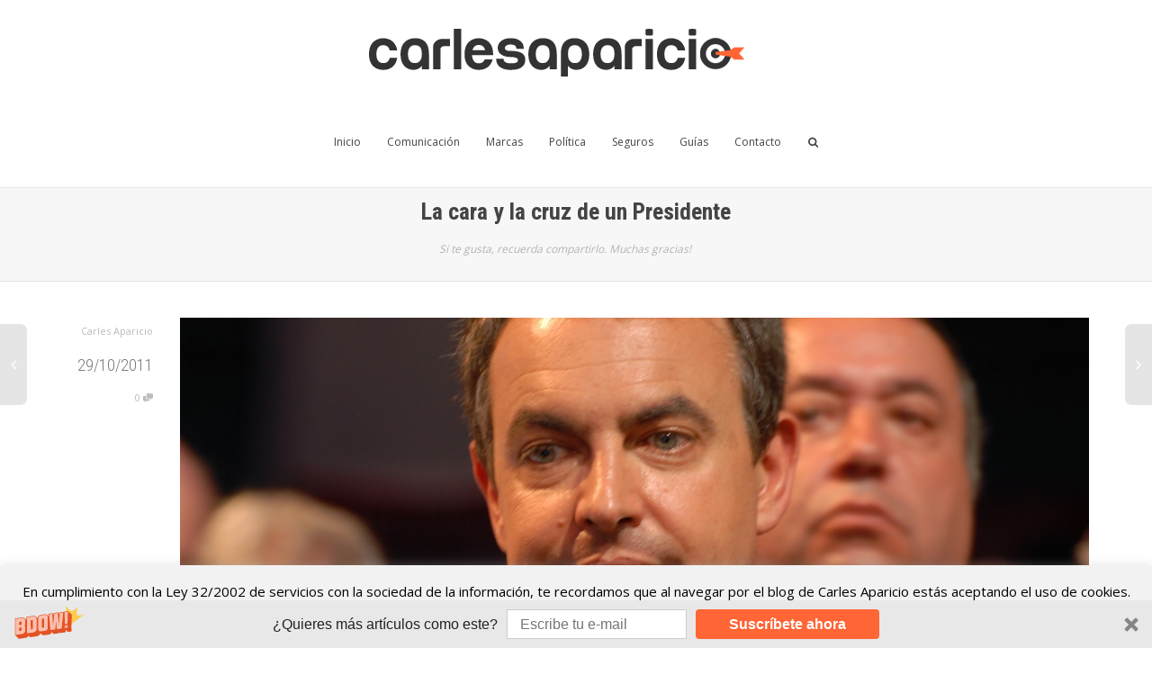

--- FILE ---
content_type: text/html; charset=UTF-8
request_url: https://carlesaparicio.net/la-cara-y-la-cruz-de-un-presidente/
body_size: 23654
content:
<!DOCTYPE html>
<!--[if lt IE 7]><html class="no-js lt-ie9 lt-ie8 lt-ie7" dir="ltr" lang="es" prefix="og: https://ogp.me/ns#"><![endif]-->
<!--[if IE 7]><html class="no-js lt-ie9 lt-ie8" dir="ltr" lang="es" prefix="og: https://ogp.me/ns#"><![endif]-->
<!--[if IE 8]><html class="no-js lt-ie9" dir="ltr" lang="es" prefix="og: https://ogp.me/ns#"><![endif]-->
<!--[if IE 9]><html class="no-js lt-ie10" dir="ltr" lang="es" prefix="og: https://ogp.me/ns#"><![endif]-->
<!--[if gt IE 9]><!-->
<html class="no-js" dir="ltr" lang="es" prefix="og: https://ogp.me/ns#">
<!--<![endif]-->
<head>
	<meta http-equiv="X-UA-Compatible" content="IE=9; IE=8; IE=7; IE=EDGE" />
	<meta charset="UTF-8">
	<meta name="viewport" content="width=device-width, initial-scale=1.0">
	<meta name="mobile-web-app-capable" content="yes">
	<link rel="profile" href="http://gmpg.org/xfn/11">
	<link rel="pingback" href="https://carlesaparicio.net/xmlrpc.php">
	
	<!-- Fav and touch icons -->
		<link rel="shortcut icon" href="http://carlesaparicio.net/wp-content/uploads/2013/12/favicon.png">
		   
	   
	   
	
	<!-- HTML5 shim, for IE6-8 support of HTML5 elements -->
	<!--[if lt IE 9]>
	<script src="https://carlesaparicio.net/wp-content/themes/kleo/assets/js/html5shiv.js"></script>
	<![endif]-->

	<!--[if IE 7]>
	<link rel="stylesheet" href="https://carlesaparicio.net/wp-content/themes/kleo/assets/css/fontello-ie7.css">
	<![endif]-->
	
	
	<link rel="alternate" type="application/rss+xml" title="Carles Aparicio | Canal RSS de la Actividad de la comunidad" href="https://carlesaparicio.net/activity/feed/" />


		<script type="text/javascript">
			/* <![CDATA[ */
			var ajaxurl = 'https://carlesaparicio.net/wp-admin/admin-ajax.php';
			/* ]]> */
		</script>

		
	
	<title>La cara y la cruz de un Presidente - Carles Aparicio</title>
	<style>img:is([sizes="auto" i], [sizes^="auto," i]) { contain-intrinsic-size: 3000px 1500px }</style>
	
		<!-- All in One SEO 4.7.7.2 - aioseo.com -->
	<meta name="description" content="Los mercados ya avisaban de la difícil situación que nos venía encima pero, aún así, Rodríguez Zapatero decidió continuar con sus políticas." />
	<meta name="robots" content="max-image-preview:large" />
	<meta name="author" content="Carles Aparicio"/>
	<link rel="canonical" href="https://carlesaparicio.net/la-cara-y-la-cruz-de-un-presidente/" />
	<meta name="generator" content="All in One SEO (AIOSEO) 4.7.7.2" />
		<meta property="og:locale" content="es_ES" />
		<meta property="og:site_name" content="Carles Aparicio - Estrategias de comunicación" />
		<meta property="og:type" content="article" />
		<meta property="og:title" content="La cara y la cruz de un Presidente - Carles Aparicio" />
		<meta property="og:description" content="Los mercados ya avisaban de la difícil situación que nos venía encima pero, aún así, Rodríguez Zapatero decidió continuar con sus políticas." />
		<meta property="og:url" content="https://carlesaparicio.net/la-cara-y-la-cruz-de-un-presidente/" />
		<meta property="article:published_time" content="2011-10-29T16:12:51+00:00" />
		<meta property="article:modified_time" content="2015-08-26T07:35:19+00:00" />
		<meta name="twitter:card" content="summary" />
		<meta name="twitter:title" content="La cara y la cruz de un Presidente - Carles Aparicio" />
		<meta name="twitter:description" content="Los mercados ya avisaban de la difícil situación que nos venía encima pero, aún así, Rodríguez Zapatero decidió continuar con sus políticas." />
		<script type="application/ld+json" class="aioseo-schema">
			{"@context":"https:\/\/schema.org","@graph":[{"@type":"BlogPosting","@id":"https:\/\/carlesaparicio.net\/la-cara-y-la-cruz-de-un-presidente\/#blogposting","name":"La cara y la cruz de un Presidente - Carles Aparicio","headline":"La cara y la cruz de un Presidente","author":{"@id":"https:\/\/carlesaparicio.net\/author\/admin\/#author"},"publisher":{"@id":"https:\/\/carlesaparicio.net\/#organization"},"image":{"@type":"ImageObject","url":"https:\/\/carlesaparicio.net\/wp-content\/uploads\/2011\/10\/zapatero2-e1386523068515.jpg","width":1600,"height":616,"caption":"Foto: Wikipedia"},"datePublished":"2011-10-29T18:12:51+02:00","dateModified":"2015-08-26T09:35:19+02:00","inLanguage":"es-ES","mainEntityOfPage":{"@id":"https:\/\/carlesaparicio.net\/la-cara-y-la-cruz-de-un-presidente\/#webpage"},"isPartOf":{"@id":"https:\/\/carlesaparicio.net\/la-cara-y-la-cruz-de-un-presidente\/#webpage"},"articleSection":"Actualidad, comunicaci\u00f3n, crisis, elecciones, pol\u00edtica, pol\u00edticas sociales, pp, psoe, Rajoy, Rubalcaba, Zapatero"},{"@type":"BreadcrumbList","@id":"https:\/\/carlesaparicio.net\/la-cara-y-la-cruz-de-un-presidente\/#breadcrumblist","itemListElement":[{"@type":"ListItem","@id":"https:\/\/carlesaparicio.net\/#listItem","position":1,"name":"Hogar","item":"https:\/\/carlesaparicio.net\/","nextItem":{"@type":"ListItem","@id":"https:\/\/carlesaparicio.net\/la-cara-y-la-cruz-de-un-presidente\/#listItem","name":"La cara y la cruz de un Presidente"}},{"@type":"ListItem","@id":"https:\/\/carlesaparicio.net\/la-cara-y-la-cruz-de-un-presidente\/#listItem","position":2,"name":"La cara y la cruz de un Presidente","previousItem":{"@type":"ListItem","@id":"https:\/\/carlesaparicio.net\/#listItem","name":"Hogar"}}]},{"@type":"Organization","@id":"https:\/\/carlesaparicio.net\/#organization","name":"Carles Aparicio","description":"Estrategias de comunicaci\u00f3n","url":"https:\/\/carlesaparicio.net\/"},{"@type":"Person","@id":"https:\/\/carlesaparicio.net\/author\/admin\/#author","url":"https:\/\/carlesaparicio.net\/author\/admin\/","name":"Carles Aparicio"},{"@type":"WebPage","@id":"https:\/\/carlesaparicio.net\/la-cara-y-la-cruz-de-un-presidente\/#webpage","url":"https:\/\/carlesaparicio.net\/la-cara-y-la-cruz-de-un-presidente\/","name":"La cara y la cruz de un Presidente - Carles Aparicio","description":"Los mercados ya avisaban de la dif\u00edcil situaci\u00f3n que nos ven\u00eda encima pero, a\u00fan as\u00ed, Rodr\u00edguez Zapatero decidi\u00f3 continuar con sus pol\u00edticas.","inLanguage":"es-ES","isPartOf":{"@id":"https:\/\/carlesaparicio.net\/#website"},"breadcrumb":{"@id":"https:\/\/carlesaparicio.net\/la-cara-y-la-cruz-de-un-presidente\/#breadcrumblist"},"author":{"@id":"https:\/\/carlesaparicio.net\/author\/admin\/#author"},"creator":{"@id":"https:\/\/carlesaparicio.net\/author\/admin\/#author"},"image":{"@type":"ImageObject","url":"https:\/\/carlesaparicio.net\/wp-content\/uploads\/2011\/10\/zapatero2-e1386523068515.jpg","@id":"https:\/\/carlesaparicio.net\/la-cara-y-la-cruz-de-un-presidente\/#mainImage","width":1600,"height":616,"caption":"Foto: Wikipedia"},"primaryImageOfPage":{"@id":"https:\/\/carlesaparicio.net\/la-cara-y-la-cruz-de-un-presidente\/#mainImage"},"datePublished":"2011-10-29T18:12:51+02:00","dateModified":"2015-08-26T09:35:19+02:00"},{"@type":"WebSite","@id":"https:\/\/carlesaparicio.net\/#website","url":"https:\/\/carlesaparicio.net\/","name":"Carles Aparicio","description":"Estrategias de comunicaci\u00f3n","inLanguage":"es-ES","publisher":{"@id":"https:\/\/carlesaparicio.net\/#organization"}}]}
		</script>
		<!-- All in One SEO -->

<link rel='dns-prefetch' href='//fonts.googleapis.com' />
<link rel="alternate" type="application/rss+xml" title="Carles Aparicio &raquo; Feed" href="https://carlesaparicio.net/feed/" />
<link rel="alternate" type="application/rss+xml" title="Carles Aparicio &raquo; Feed de los comentarios" href="https://carlesaparicio.net/comments/feed/" />
<link rel="alternate" type="application/rss+xml" title="Carles Aparicio &raquo; Comentario La cara y la cruz de un Presidente del feed" href="https://carlesaparicio.net/la-cara-y-la-cruz-de-un-presidente/feed/" />
<style id='wp-emoji-styles-inline-css' type='text/css'>

	img.wp-smiley, img.emoji {
		display: inline !important;
		border: none !important;
		box-shadow: none !important;
		height: 1em !important;
		width: 1em !important;
		margin: 0 0.07em !important;
		vertical-align: -0.1em !important;
		background: none !important;
		padding: 0 !important;
	}
</style>
<link rel='stylesheet' id='wp-block-library-css' href='https://carlesaparicio.net/wp-includes/css/dist/block-library/style.min.css?ver=6.7.4' type='text/css' media='all' />
<style id='bp-login-form-style-inline-css' type='text/css'>
.widget_bp_core_login_widget .bp-login-widget-user-avatar{float:left}.widget_bp_core_login_widget .bp-login-widget-user-links{margin-left:70px}#bp-login-widget-form label{display:block;font-weight:600;margin:15px 0 5px;width:auto}#bp-login-widget-form input[type=password],#bp-login-widget-form input[type=text]{background-color:#fafafa;border:1px solid #d6d6d6;border-radius:0;font:inherit;font-size:100%;padding:.5em;width:100%}#bp-login-widget-form .bp-login-widget-register-link,#bp-login-widget-form .login-submit{display:inline;width:-moz-fit-content;width:fit-content}#bp-login-widget-form .bp-login-widget-register-link{margin-left:1em}#bp-login-widget-form .bp-login-widget-register-link a{filter:invert(1)}#bp-login-widget-form .bp-login-widget-pwd-link{font-size:80%}

</style>
<style id='bp-member-style-inline-css' type='text/css'>
[data-type="bp/member"] input.components-placeholder__input{border:1px solid #757575;border-radius:2px;flex:1 1 auto;padding:6px 8px}.bp-block-member{position:relative}.bp-block-member .member-content{display:flex}.bp-block-member .user-nicename{display:block}.bp-block-member .user-nicename a{border:none;color:currentColor;text-decoration:none}.bp-block-member .bp-profile-button{width:100%}.bp-block-member .bp-profile-button a.button{bottom:10px;display:inline-block;margin:18px 0 0;position:absolute;right:0}.bp-block-member.has-cover .item-header-avatar,.bp-block-member.has-cover .member-content,.bp-block-member.has-cover .member-description{z-index:2}.bp-block-member.has-cover .member-content,.bp-block-member.has-cover .member-description{padding-top:75px}.bp-block-member.has-cover .bp-member-cover-image{background-color:#c5c5c5;background-position:top;background-repeat:no-repeat;background-size:cover;border:0;display:block;height:150px;left:0;margin:0;padding:0;position:absolute;top:0;width:100%;z-index:1}.bp-block-member img.avatar{height:auto;width:auto}.bp-block-member.avatar-none .item-header-avatar{display:none}.bp-block-member.avatar-none.has-cover{min-height:200px}.bp-block-member.avatar-full{min-height:150px}.bp-block-member.avatar-full .item-header-avatar{width:180px}.bp-block-member.avatar-thumb .member-content{align-items:center;min-height:50px}.bp-block-member.avatar-thumb .item-header-avatar{width:70px}.bp-block-member.avatar-full.has-cover{min-height:300px}.bp-block-member.avatar-full.has-cover .item-header-avatar{width:200px}.bp-block-member.avatar-full.has-cover img.avatar{background:#fffc;border:2px solid #fff;margin-left:20px}.bp-block-member.avatar-thumb.has-cover .item-header-avatar{padding-top:75px}.entry .entry-content .bp-block-member .user-nicename a{border:none;color:currentColor;text-decoration:none}

</style>
<style id='bp-members-style-inline-css' type='text/css'>
[data-type="bp/members"] .components-placeholder.is-appender{min-height:0}[data-type="bp/members"] .components-placeholder.is-appender .components-placeholder__label:empty{display:none}[data-type="bp/members"] .components-placeholder input.components-placeholder__input{border:1px solid #757575;border-radius:2px;flex:1 1 auto;padding:6px 8px}[data-type="bp/members"].avatar-none .member-description{width:calc(100% - 44px)}[data-type="bp/members"].avatar-full .member-description{width:calc(100% - 224px)}[data-type="bp/members"].avatar-thumb .member-description{width:calc(100% - 114px)}[data-type="bp/members"] .member-content{position:relative}[data-type="bp/members"] .member-content .is-right{position:absolute;right:2px;top:2px}[data-type="bp/members"] .columns-2 .member-content .member-description,[data-type="bp/members"] .columns-3 .member-content .member-description,[data-type="bp/members"] .columns-4 .member-content .member-description{padding-left:44px;width:calc(100% - 44px)}[data-type="bp/members"] .columns-3 .is-right{right:-10px}[data-type="bp/members"] .columns-4 .is-right{right:-50px}.bp-block-members.is-grid{display:flex;flex-wrap:wrap;padding:0}.bp-block-members.is-grid .member-content{margin:0 1.25em 1.25em 0;width:100%}@media(min-width:600px){.bp-block-members.columns-2 .member-content{width:calc(50% - .625em)}.bp-block-members.columns-2 .member-content:nth-child(2n){margin-right:0}.bp-block-members.columns-3 .member-content{width:calc(33.33333% - .83333em)}.bp-block-members.columns-3 .member-content:nth-child(3n){margin-right:0}.bp-block-members.columns-4 .member-content{width:calc(25% - .9375em)}.bp-block-members.columns-4 .member-content:nth-child(4n){margin-right:0}}.bp-block-members .member-content{display:flex;flex-direction:column;padding-bottom:1em;text-align:center}.bp-block-members .member-content .item-header-avatar,.bp-block-members .member-content .member-description{width:100%}.bp-block-members .member-content .item-header-avatar{margin:0 auto}.bp-block-members .member-content .item-header-avatar img.avatar{display:inline-block}@media(min-width:600px){.bp-block-members .member-content{flex-direction:row;text-align:left}.bp-block-members .member-content .item-header-avatar,.bp-block-members .member-content .member-description{width:auto}.bp-block-members .member-content .item-header-avatar{margin:0}}.bp-block-members .member-content .user-nicename{display:block}.bp-block-members .member-content .user-nicename a{border:none;color:currentColor;text-decoration:none}.bp-block-members .member-content time{color:#767676;display:block;font-size:80%}.bp-block-members.avatar-none .item-header-avatar{display:none}.bp-block-members.avatar-full{min-height:190px}.bp-block-members.avatar-full .item-header-avatar{width:180px}.bp-block-members.avatar-thumb .member-content{min-height:80px}.bp-block-members.avatar-thumb .item-header-avatar{width:70px}.bp-block-members.columns-2 .member-content,.bp-block-members.columns-3 .member-content,.bp-block-members.columns-4 .member-content{display:block;text-align:center}.bp-block-members.columns-2 .member-content .item-header-avatar,.bp-block-members.columns-3 .member-content .item-header-avatar,.bp-block-members.columns-4 .member-content .item-header-avatar{margin:0 auto}.bp-block-members img.avatar{height:auto;max-width:-moz-fit-content;max-width:fit-content;width:auto}.bp-block-members .member-content.has-activity{align-items:center}.bp-block-members .member-content.has-activity .item-header-avatar{padding-right:1em}.bp-block-members .member-content.has-activity .wp-block-quote{margin-bottom:0;text-align:left}.bp-block-members .member-content.has-activity .wp-block-quote cite a,.entry .entry-content .bp-block-members .user-nicename a{border:none;color:currentColor;text-decoration:none}

</style>
<style id='bp-dynamic-members-style-inline-css' type='text/css'>
.bp-dynamic-block-container .item-options{font-size:.5em;margin:0 0 1em;padding:1em 0}.bp-dynamic-block-container .item-options a.selected{font-weight:600}.bp-dynamic-block-container ul.item-list{list-style:none;margin:1em 0;padding-left:0}.bp-dynamic-block-container ul.item-list li{margin-bottom:1em}.bp-dynamic-block-container ul.item-list li:after,.bp-dynamic-block-container ul.item-list li:before{content:" ";display:table}.bp-dynamic-block-container ul.item-list li:after{clear:both}.bp-dynamic-block-container ul.item-list li .item-avatar{float:left;width:60px}.bp-dynamic-block-container ul.item-list li .item{margin-left:70px}

</style>
<style id='bp-online-members-style-inline-css' type='text/css'>
.widget_bp_core_whos_online_widget .avatar-block,[data-type="bp/online-members"] .avatar-block{display:flex;flex-flow:row wrap}.widget_bp_core_whos_online_widget .avatar-block img,[data-type="bp/online-members"] .avatar-block img{margin:.5em}

</style>
<style id='bp-active-members-style-inline-css' type='text/css'>
.widget_bp_core_recently_active_widget .avatar-block,[data-type="bp/active-members"] .avatar-block{display:flex;flex-flow:row wrap}.widget_bp_core_recently_active_widget .avatar-block img,[data-type="bp/active-members"] .avatar-block img{margin:.5em}

</style>
<style id='bp-latest-activities-style-inline-css' type='text/css'>
.bp-latest-activities .components-flex.components-select-control select[multiple]{height:auto;padding:0 8px}.bp-latest-activities .components-flex.components-select-control select[multiple]+.components-input-control__suffix svg{display:none}.bp-latest-activities-block a,.entry .entry-content .bp-latest-activities-block a{border:none;text-decoration:none}.bp-latest-activities-block .activity-list.item-list blockquote{border:none;padding:0}.bp-latest-activities-block .activity-list.item-list blockquote .activity-item:not(.mini){box-shadow:1px 0 4px #00000026;padding:0 1em;position:relative}.bp-latest-activities-block .activity-list.item-list blockquote .activity-item:not(.mini):after,.bp-latest-activities-block .activity-list.item-list blockquote .activity-item:not(.mini):before{border-color:#0000;border-style:solid;content:"";display:block;height:0;left:15px;position:absolute;width:0}.bp-latest-activities-block .activity-list.item-list blockquote .activity-item:not(.mini):before{border-top-color:#00000026;border-width:9px;bottom:-18px;left:14px}.bp-latest-activities-block .activity-list.item-list blockquote .activity-item:not(.mini):after{border-top-color:#fff;border-width:8px;bottom:-16px}.bp-latest-activities-block .activity-list.item-list blockquote .activity-item.mini .avatar{display:inline-block;height:20px;margin-right:2px;vertical-align:middle;width:20px}.bp-latest-activities-block .activity-list.item-list footer{align-items:center;display:flex}.bp-latest-activities-block .activity-list.item-list footer img.avatar{border:none;display:inline-block;margin-right:.5em}.bp-latest-activities-block .activity-list.item-list footer .activity-time-since{font-size:90%}.bp-latest-activities-block .widget-error{border-left:4px solid #0b80a4;box-shadow:1px 0 4px #00000026}.bp-latest-activities-block .widget-error p{padding:0 1em}

</style>
<style id='classic-theme-styles-inline-css' type='text/css'>
/*! This file is auto-generated */
.wp-block-button__link{color:#fff;background-color:#32373c;border-radius:9999px;box-shadow:none;text-decoration:none;padding:calc(.667em + 2px) calc(1.333em + 2px);font-size:1.125em}.wp-block-file__button{background:#32373c;color:#fff;text-decoration:none}
</style>
<style id='global-styles-inline-css' type='text/css'>
:root{--wp--preset--aspect-ratio--square: 1;--wp--preset--aspect-ratio--4-3: 4/3;--wp--preset--aspect-ratio--3-4: 3/4;--wp--preset--aspect-ratio--3-2: 3/2;--wp--preset--aspect-ratio--2-3: 2/3;--wp--preset--aspect-ratio--16-9: 16/9;--wp--preset--aspect-ratio--9-16: 9/16;--wp--preset--color--black: #000000;--wp--preset--color--cyan-bluish-gray: #abb8c3;--wp--preset--color--white: #ffffff;--wp--preset--color--pale-pink: #f78da7;--wp--preset--color--vivid-red: #cf2e2e;--wp--preset--color--luminous-vivid-orange: #ff6900;--wp--preset--color--luminous-vivid-amber: #fcb900;--wp--preset--color--light-green-cyan: #7bdcb5;--wp--preset--color--vivid-green-cyan: #00d084;--wp--preset--color--pale-cyan-blue: #8ed1fc;--wp--preset--color--vivid-cyan-blue: #0693e3;--wp--preset--color--vivid-purple: #9b51e0;--wp--preset--gradient--vivid-cyan-blue-to-vivid-purple: linear-gradient(135deg,rgba(6,147,227,1) 0%,rgb(155,81,224) 100%);--wp--preset--gradient--light-green-cyan-to-vivid-green-cyan: linear-gradient(135deg,rgb(122,220,180) 0%,rgb(0,208,130) 100%);--wp--preset--gradient--luminous-vivid-amber-to-luminous-vivid-orange: linear-gradient(135deg,rgba(252,185,0,1) 0%,rgba(255,105,0,1) 100%);--wp--preset--gradient--luminous-vivid-orange-to-vivid-red: linear-gradient(135deg,rgba(255,105,0,1) 0%,rgb(207,46,46) 100%);--wp--preset--gradient--very-light-gray-to-cyan-bluish-gray: linear-gradient(135deg,rgb(238,238,238) 0%,rgb(169,184,195) 100%);--wp--preset--gradient--cool-to-warm-spectrum: linear-gradient(135deg,rgb(74,234,220) 0%,rgb(151,120,209) 20%,rgb(207,42,186) 40%,rgb(238,44,130) 60%,rgb(251,105,98) 80%,rgb(254,248,76) 100%);--wp--preset--gradient--blush-light-purple: linear-gradient(135deg,rgb(255,206,236) 0%,rgb(152,150,240) 100%);--wp--preset--gradient--blush-bordeaux: linear-gradient(135deg,rgb(254,205,165) 0%,rgb(254,45,45) 50%,rgb(107,0,62) 100%);--wp--preset--gradient--luminous-dusk: linear-gradient(135deg,rgb(255,203,112) 0%,rgb(199,81,192) 50%,rgb(65,88,208) 100%);--wp--preset--gradient--pale-ocean: linear-gradient(135deg,rgb(255,245,203) 0%,rgb(182,227,212) 50%,rgb(51,167,181) 100%);--wp--preset--gradient--electric-grass: linear-gradient(135deg,rgb(202,248,128) 0%,rgb(113,206,126) 100%);--wp--preset--gradient--midnight: linear-gradient(135deg,rgb(2,3,129) 0%,rgb(40,116,252) 100%);--wp--preset--font-size--small: 13px;--wp--preset--font-size--medium: 20px;--wp--preset--font-size--large: 36px;--wp--preset--font-size--x-large: 42px;--wp--preset--spacing--20: 0.44rem;--wp--preset--spacing--30: 0.67rem;--wp--preset--spacing--40: 1rem;--wp--preset--spacing--50: 1.5rem;--wp--preset--spacing--60: 2.25rem;--wp--preset--spacing--70: 3.38rem;--wp--preset--spacing--80: 5.06rem;--wp--preset--shadow--natural: 6px 6px 9px rgba(0, 0, 0, 0.2);--wp--preset--shadow--deep: 12px 12px 50px rgba(0, 0, 0, 0.4);--wp--preset--shadow--sharp: 6px 6px 0px rgba(0, 0, 0, 0.2);--wp--preset--shadow--outlined: 6px 6px 0px -3px rgba(255, 255, 255, 1), 6px 6px rgba(0, 0, 0, 1);--wp--preset--shadow--crisp: 6px 6px 0px rgba(0, 0, 0, 1);}:where(.is-layout-flex){gap: 0.5em;}:where(.is-layout-grid){gap: 0.5em;}body .is-layout-flex{display: flex;}.is-layout-flex{flex-wrap: wrap;align-items: center;}.is-layout-flex > :is(*, div){margin: 0;}body .is-layout-grid{display: grid;}.is-layout-grid > :is(*, div){margin: 0;}:where(.wp-block-columns.is-layout-flex){gap: 2em;}:where(.wp-block-columns.is-layout-grid){gap: 2em;}:where(.wp-block-post-template.is-layout-flex){gap: 1.25em;}:where(.wp-block-post-template.is-layout-grid){gap: 1.25em;}.has-black-color{color: var(--wp--preset--color--black) !important;}.has-cyan-bluish-gray-color{color: var(--wp--preset--color--cyan-bluish-gray) !important;}.has-white-color{color: var(--wp--preset--color--white) !important;}.has-pale-pink-color{color: var(--wp--preset--color--pale-pink) !important;}.has-vivid-red-color{color: var(--wp--preset--color--vivid-red) !important;}.has-luminous-vivid-orange-color{color: var(--wp--preset--color--luminous-vivid-orange) !important;}.has-luminous-vivid-amber-color{color: var(--wp--preset--color--luminous-vivid-amber) !important;}.has-light-green-cyan-color{color: var(--wp--preset--color--light-green-cyan) !important;}.has-vivid-green-cyan-color{color: var(--wp--preset--color--vivid-green-cyan) !important;}.has-pale-cyan-blue-color{color: var(--wp--preset--color--pale-cyan-blue) !important;}.has-vivid-cyan-blue-color{color: var(--wp--preset--color--vivid-cyan-blue) !important;}.has-vivid-purple-color{color: var(--wp--preset--color--vivid-purple) !important;}.has-black-background-color{background-color: var(--wp--preset--color--black) !important;}.has-cyan-bluish-gray-background-color{background-color: var(--wp--preset--color--cyan-bluish-gray) !important;}.has-white-background-color{background-color: var(--wp--preset--color--white) !important;}.has-pale-pink-background-color{background-color: var(--wp--preset--color--pale-pink) !important;}.has-vivid-red-background-color{background-color: var(--wp--preset--color--vivid-red) !important;}.has-luminous-vivid-orange-background-color{background-color: var(--wp--preset--color--luminous-vivid-orange) !important;}.has-luminous-vivid-amber-background-color{background-color: var(--wp--preset--color--luminous-vivid-amber) !important;}.has-light-green-cyan-background-color{background-color: var(--wp--preset--color--light-green-cyan) !important;}.has-vivid-green-cyan-background-color{background-color: var(--wp--preset--color--vivid-green-cyan) !important;}.has-pale-cyan-blue-background-color{background-color: var(--wp--preset--color--pale-cyan-blue) !important;}.has-vivid-cyan-blue-background-color{background-color: var(--wp--preset--color--vivid-cyan-blue) !important;}.has-vivid-purple-background-color{background-color: var(--wp--preset--color--vivid-purple) !important;}.has-black-border-color{border-color: var(--wp--preset--color--black) !important;}.has-cyan-bluish-gray-border-color{border-color: var(--wp--preset--color--cyan-bluish-gray) !important;}.has-white-border-color{border-color: var(--wp--preset--color--white) !important;}.has-pale-pink-border-color{border-color: var(--wp--preset--color--pale-pink) !important;}.has-vivid-red-border-color{border-color: var(--wp--preset--color--vivid-red) !important;}.has-luminous-vivid-orange-border-color{border-color: var(--wp--preset--color--luminous-vivid-orange) !important;}.has-luminous-vivid-amber-border-color{border-color: var(--wp--preset--color--luminous-vivid-amber) !important;}.has-light-green-cyan-border-color{border-color: var(--wp--preset--color--light-green-cyan) !important;}.has-vivid-green-cyan-border-color{border-color: var(--wp--preset--color--vivid-green-cyan) !important;}.has-pale-cyan-blue-border-color{border-color: var(--wp--preset--color--pale-cyan-blue) !important;}.has-vivid-cyan-blue-border-color{border-color: var(--wp--preset--color--vivid-cyan-blue) !important;}.has-vivid-purple-border-color{border-color: var(--wp--preset--color--vivid-purple) !important;}.has-vivid-cyan-blue-to-vivid-purple-gradient-background{background: var(--wp--preset--gradient--vivid-cyan-blue-to-vivid-purple) !important;}.has-light-green-cyan-to-vivid-green-cyan-gradient-background{background: var(--wp--preset--gradient--light-green-cyan-to-vivid-green-cyan) !important;}.has-luminous-vivid-amber-to-luminous-vivid-orange-gradient-background{background: var(--wp--preset--gradient--luminous-vivid-amber-to-luminous-vivid-orange) !important;}.has-luminous-vivid-orange-to-vivid-red-gradient-background{background: var(--wp--preset--gradient--luminous-vivid-orange-to-vivid-red) !important;}.has-very-light-gray-to-cyan-bluish-gray-gradient-background{background: var(--wp--preset--gradient--very-light-gray-to-cyan-bluish-gray) !important;}.has-cool-to-warm-spectrum-gradient-background{background: var(--wp--preset--gradient--cool-to-warm-spectrum) !important;}.has-blush-light-purple-gradient-background{background: var(--wp--preset--gradient--blush-light-purple) !important;}.has-blush-bordeaux-gradient-background{background: var(--wp--preset--gradient--blush-bordeaux) !important;}.has-luminous-dusk-gradient-background{background: var(--wp--preset--gradient--luminous-dusk) !important;}.has-pale-ocean-gradient-background{background: var(--wp--preset--gradient--pale-ocean) !important;}.has-electric-grass-gradient-background{background: var(--wp--preset--gradient--electric-grass) !important;}.has-midnight-gradient-background{background: var(--wp--preset--gradient--midnight) !important;}.has-small-font-size{font-size: var(--wp--preset--font-size--small) !important;}.has-medium-font-size{font-size: var(--wp--preset--font-size--medium) !important;}.has-large-font-size{font-size: var(--wp--preset--font-size--large) !important;}.has-x-large-font-size{font-size: var(--wp--preset--font-size--x-large) !important;}
:where(.wp-block-post-template.is-layout-flex){gap: 1.25em;}:where(.wp-block-post-template.is-layout-grid){gap: 1.25em;}
:where(.wp-block-columns.is-layout-flex){gap: 2em;}:where(.wp-block-columns.is-layout-grid){gap: 2em;}
:root :where(.wp-block-pullquote){font-size: 1.5em;line-height: 1.6;}
</style>
<link rel='stylesheet' id='bp-mentions-css-css' href='https://carlesaparicio.net/wp-content/plugins/buddypress/bp-activity/css/mentions.min.css?ver=14.3.3' type='text/css' media='all' />
<link rel='stylesheet' id='bp-parent-css-css' href='https://carlesaparicio.net/wp-content/themes/kleo/buddypress/css/buddypress.css?ver=14.3.3' type='text/css' media='screen' />
<link rel='stylesheet' id='contact-form-7-css' href='https://carlesaparicio.net/wp-content/plugins/contact-form-7/includes/css/styles.css?ver=6.0.2' type='text/css' media='all' />
<link rel='stylesheet' id='cookie-law-info-css' href='https://carlesaparicio.net/wp-content/plugins/cookie-law-info/legacy/public/css/cookie-law-info-public.css?ver=3.2.8' type='text/css' media='all' />
<link rel='stylesheet' id='cookie-law-info-gdpr-css' href='https://carlesaparicio.net/wp-content/plugins/cookie-law-info/legacy/public/css/cookie-law-info-gdpr.css?ver=3.2.8' type='text/css' media='all' />
<link rel='stylesheet' id='wp-v-icons-css-css' href='https://carlesaparicio.net/wp-content/plugins/wp-visual-icon-fonts/css/wpvi-fa4.css?ver=6.7.4' type='text/css' media='all' />
<link rel='stylesheet' id='bootstrap-css' href='https://carlesaparicio.net/wp-content/themes/kleo/assets/css/bootstrap.min.css?ver=2.4.3' type='text/css' media='all' />
<link rel='stylesheet' id='kleo-app-css' href='https://carlesaparicio.net/wp-content/themes/kleo/assets/css/app.min.css?ver=2.4.3' type='text/css' media='all' />
<link rel='stylesheet' id='magnific-popup-css' href='https://carlesaparicio.net/wp-content/themes/kleo/assets/js/plugins/magnific-popup/magnific.css?ver=2.4.3' type='text/css' media='all' />
<link rel='stylesheet' id='kleo-fonts-css' href='https://carlesaparicio.net/wp-content/themes/kleo/assets/css/fontello.css?ver=2.4.3' type='text/css' media='all' />
<link rel='stylesheet' id='mediaelement-css' href='https://carlesaparicio.net/wp-includes/js/mediaelement/mediaelementplayer-legacy.min.css?ver=4.2.17' type='text/css' media='all' />
<link rel='stylesheet' id='kleo-google-fonts-css' href='//fonts.googleapis.com/css?family=Roboto+Condensed%3A700%2C400%2C300%7COpen+Sans%3A400&#038;ver=6.7.4' type='text/css' media='all' />
<link rel='stylesheet' id='kleo-colors-css' href='https://carlesaparicio.net/wp-content/uploads/custom_styles/dynamic.css?ver=2.4.3' type='text/css' media='all' />
<link rel='stylesheet' id='rt-mediaelement-css' href='https://carlesaparicio.net/wp-content/plugins/buddypress-media/lib/media-element/mediaelementplayer-legacy.min.css?ver=4.6.22' type='text/css' media='all' />
<link rel='stylesheet' id='rt-mediaelement-wp-css' href='https://carlesaparicio.net/wp-content/plugins/buddypress-media/lib/media-element/wp-mediaelement.min.css?ver=4.6.22' type='text/css' media='all' />
<link rel='stylesheet' id='dashicons-css' href='https://carlesaparicio.net/wp-includes/css/dashicons.min.css?ver=6.7.4' type='text/css' media='all' />
<link rel='stylesheet' id='rtmedia-main-css' href='https://carlesaparicio.net/wp-content/plugins/buddypress-media/app/assets/css/rtmedia.min.css?ver=4.6.22' type='text/css' media='all' />
<link rel='stylesheet' id='rtmedia-upload-terms-main-css' href='https://carlesaparicio.net/wp-content/plugins/buddypress-media/app/assets/css/rtm-upload-terms.min.css?ver=4.6.22' type='text/css' media='all' />
<link rel='stylesheet' id='kleo-plugins-css' href='https://carlesaparicio.net/wp-content/themes/kleo/assets/css/plugins.min.css?ver=2.4.3' type='text/css' media='all' />
<link rel='stylesheet' id='kleo-style-css' href='https://carlesaparicio.net/wp-content/themes/kleo-child/style.css?ver=2.4.3' type='text/css' media='all' />
<script type="text/javascript" src="https://carlesaparicio.net/wp-includes/js/plupload/moxie.min.js?ver=1.3.5" id="moxiejs-js"></script>
<script type="text/javascript" src="https://carlesaparicio.net/wp-includes/js/plupload/plupload.min.js?ver=2.1.9" id="plupload-js"></script>
<script type="text/javascript" src="https://carlesaparicio.net/wp-includes/js/jquery/jquery.min.js?ver=3.7.1" id="jquery-core-js"></script>
<script type="text/javascript" src="https://carlesaparicio.net/wp-includes/js/jquery/jquery-migrate.min.js?ver=3.4.1" id="jquery-migrate-js"></script>
<script type="text/javascript" src="https://carlesaparicio.net/wp-content/plugins/buddypress/bp-core/js/confirm.min.js?ver=14.3.3" id="bp-confirm-js"></script>
<script type="text/javascript" src="https://carlesaparicio.net/wp-content/plugins/buddypress/bp-core/js/jquery-query.min.js?ver=14.3.3" id="bp-jquery-query-js"></script>
<script type="text/javascript" src="https://carlesaparicio.net/wp-content/plugins/buddypress/bp-core/js/vendor/jquery-cookie.min.js?ver=14.3.3" id="bp-jquery-cookie-js"></script>
<script type="text/javascript" src="https://carlesaparicio.net/wp-content/plugins/buddypress/bp-core/js/vendor/jquery-scroll-to.min.js?ver=14.3.3" id="bp-jquery-scroll-to-js"></script>
<script type="text/javascript" id="bp-parent-js-js-extra">
/* <![CDATA[ */
var BP_DTheme = {"accepted":"Aceptado","close":"Cerrar","comments":"comentarios","leave_group_confirm":"\u00bfEst\u00e1s seguro que quieres salir del grupo?","mark_as_fav":" ","my_favs":"Mis favoritos","rejected":"Rechazado","remove_fav":" ","show_all":"Mostrar todo","show_all_comments":"Mostrar todos los comentarios para este hilo.","show_x_comments":"Mostrar todos los %d comentarios","unsaved_changes":"Tu perfil tiene cambios no guardados. Si abandonas esta p\u00e1gina, los cambios se perder\u00e1n. ","view":"Ver"};
/* ]]> */
</script>
<script type="text/javascript" src="https://carlesaparicio.net/wp-content/themes/kleo/buddypress/js/buddypress.js?ver=14.3.3" id="bp-parent-js-js"></script>
<script type="text/javascript" id="cookie-law-info-js-extra">
/* <![CDATA[ */
var Cli_Data = {"nn_cookie_ids":[],"cookielist":[],"non_necessary_cookies":[],"ccpaEnabled":"","ccpaRegionBased":"","ccpaBarEnabled":"","strictlyEnabled":["necessary","obligatoire"],"ccpaType":"gdpr","js_blocking":"","custom_integration":"","triggerDomRefresh":"","secure_cookies":""};
var cli_cookiebar_settings = {"animate_speed_hide":"500","animate_speed_show":"500","background":"#f2f2f2","border":"#444","border_on":"","button_1_button_colour":"#000","button_1_button_hover":"#000000","button_1_link_colour":"#fff","button_1_as_button":"1","button_1_new_win":"","button_2_button_colour":"#333","button_2_button_hover":"#292929","button_2_link_colour":"#444","button_2_as_button":"","button_2_hidebar":"","button_3_button_colour":"#000","button_3_button_hover":"#000000","button_3_link_colour":"#fff","button_3_as_button":"1","button_3_new_win":"","button_4_button_colour":"#dedfe0","button_4_button_hover":"#b2b2b3","button_4_link_colour":"#333333","button_4_as_button":"1","button_7_button_colour":"#61a229","button_7_button_hover":"#4e8221","button_7_link_colour":"#fff","button_7_as_button":"1","button_7_new_win":"","font_family":"inherit","header_fix":"","notify_animate_hide":"1","notify_animate_show":"","notify_div_id":"#cookie-law-info-bar","notify_position_horizontal":"right","notify_position_vertical":"bottom","scroll_close":"","scroll_close_reload":"","accept_close_reload":"","reject_close_reload":"","showagain_tab":"","showagain_background":"#fff","showagain_border":"#000","showagain_div_id":"#cookie-law-info-again","showagain_x_position":"100px","text":"#000","show_once_yn":"","show_once":"10000","logging_on":"","as_popup":"","popup_overlay":"1","bar_heading_text":"","cookie_bar_as":"banner","popup_showagain_position":"bottom-right","widget_position":"left"};
var log_object = {"ajax_url":"https:\/\/carlesaparicio.net\/wp-admin\/admin-ajax.php"};
/* ]]> */
</script>
<script type="text/javascript" src="https://carlesaparicio.net/wp-content/plugins/cookie-law-info/legacy/public/js/cookie-law-info-public.js?ver=3.2.8" id="cookie-law-info-js"></script>
<script type="text/javascript" src="https://carlesaparicio.net/wp-content/themes/kleo/assets/js/init.js?ver=2.4.3" id="kleo-init-js"></script>
<script type="text/javascript" src="https://carlesaparicio.net/wp-content/themes/kleo/assets/js/modernizr.custom.46504.js?ver=2.4.3" id="modernizr-js"></script>
<link rel="https://api.w.org/" href="https://carlesaparicio.net/wp-json/" /><link rel="alternate" title="JSON" type="application/json" href="https://carlesaparicio.net/wp-json/wp/v2/posts/224" /><link rel="EditURI" type="application/rsd+xml" title="RSD" href="https://carlesaparicio.net/xmlrpc.php?rsd" />
<meta name="generator" content="WordPress 6.7.4" />
<link rel='shortlink' href='https://carlesaparicio.net/?p=224' />
<link rel="alternate" title="oEmbed (JSON)" type="application/json+oembed" href="https://carlesaparicio.net/wp-json/oembed/1.0/embed?url=https%3A%2F%2Fcarlesaparicio.net%2Fla-cara-y-la-cruz-de-un-presidente%2F" />
<link rel="alternate" title="oEmbed (XML)" type="text/xml+oembed" href="https://carlesaparicio.net/wp-json/oembed/1.0/embed?url=https%3A%2F%2Fcarlesaparicio.net%2Fla-cara-y-la-cruz-de-un-presidente%2F&#038;format=xml" />

	<script type="text/javascript">var ajaxurl = 'https://carlesaparicio.net/wp-admin/admin-ajax.php';</script>

			<style type="text/css">
							.rtmedia-activity-container ul.rtm-activity-media-list{
			overflow: auto;
			}

			div.rtmedia-activity-container ul.rtm-activity-media-list li.media-type-document,
			div.rtmedia-activity-container ul.rtm-activity-media-list li.media-type-other{
			margin-left: 0.6em !important;
			}

			.rtmedia-activity-container li.media-type-video{
			height: 240px !important;
			width: 320px !important;
			}

			.rtmedia-activity-container li.media-type-video div.rtmedia-item-thumbnail,
			.rtmedia-activity-container li.media-type-photo a{
			width: 100% !important;
			height: 98% !important;
			}

			.rtmedia-activity-container li.media-type-video div.rtmedia-item-thumbnail video{
			width: 100% !important;
			height: 100% !important;
			}

			.rtmedia-activity-container li.media-type-video div.rtmedia-item-thumbnail .mejs-video video {
			width: 100% !important;
			height: 100% !important;
			}

			.rtmedia-activity-container li.media-type-music{
			width: 320px !important;
			}

			.rtmedia-activity-container li.media-type-music .rtmedia-item-thumbnail,
			.rtmedia-activity-container li.media-type-music .rtmedia-item-thumbnail .mejs-audio,
			.rtmedia-activity-container li.media-type-music .rtmedia-item-thumbnail audio{
			width: 100% !important;
			}

			.rtmedia-activity-container li.media-type-photo{
			width: 320px !important;
			height: 240px !important;
			}

			.rtmedia-activity-container .media-type-photo .rtmedia-item-thumbnail,
			.rtmedia-activity-container .media-type-photo .rtmedia-item-thumbnail img {
			width: 100% !important;
			height: 100% !important;
			overflow: hidden;
			}
						#buddypress ul.activity-list li.activity-item .activity-comments ul li form.ac-form .rtmedia-comment-media-upload,#buddypress ul.activity-list li.activity-item .activity-comments ul li form.ac-form .rtmedia-container {
					display: none !important
				}
					.rtmedia-container ul.rtmedia-list li.rtmedia-list-item div.rtmedia-item-thumbnail {
		width: 150px;
		max-height: 150px;
		}
		.rtmedia-container ul.rtmedia-list li.rtmedia-list-item div.rtmedia-item-thumbnail img {
		max-width: 150px;
		max-height: 150px;
		}
		.rtmedia-container .rtmedia-list  .rtmedia-list-item {
		width: 150px;
		}
					</style>
			<meta name="generator" content="Powered by Visual Composer - drag and drop page builder for WordPress."/>
<!--[if IE 8]><link rel="stylesheet" type="text/css" href="https://carlesaparicio.net/wp-content/plugins/js_composer/assets/css/vc-ie8.css" media="screen"><![endif]-->
<style>

</style>
<noscript><style> .wpb_animate_when_almost_visible { opacity: 1; }</style></noscript></head>


<body class="bp-legacy post-template-default single single-post postid-224 single-format-standard rtm-4.6.22 kleo-navbar-fixed navbar-resize wpb-js-composer js-comp-ver-4.4.3 vc_responsive no-js" itemscope itemtype="http://schema.org/WebPage">
	
		
	<!-- PAGE LAYOUT
	================================================ -->
	<!--Attributes-->
	<div class="kleo-page">


	<!-- HEADER SECTION
	================================================ -->
	
<div id="header" class="header-color">
	
	<div class="navbar" role="navigation">

		
                        <div class="kleo-main-header header-centered">
				<div class="container">   
					<!-- Brand and toggle get grouped for better mobile display -->
					<div class="navbar-header">
						<div class="kleo-mobile-switch">

                                                        <button type="button" class="navbar-toggle" data-toggle="collapse" data-target=".nav-collapse">
                                <span class="sr-only">Cambiar navegación</span>
                                <span class="icon-bar"></span>
                                <span class="icon-bar"></span>
                                <span class="icon-bar"></span>
                            </button>

						</div>
						
						<div class="kleo-mobile-icons">
							
														
						</div>
						
						<strong class="logo">
							<a href="https://carlesaparicio.net">
								
																
									<img id="logo_img" title="Carles Aparicio" src="http://carlesaparicio.net/wp-content/uploads/2013/12/titolimagotip.png" alt="Carles Aparicio">
									
																	
							</a>
						</strong>
					</div>

                    
					<!-- Collect the nav links, forms, and other content for toggling -->
					<div class="collapse navbar-collapse nav-collapse"><ul id="menu-header" class="nav navbar-nav"><li id="menu-item-992" class="menu-item menu-item-type-custom menu-item-object-custom menu-item-home menu-item-992"><a title="Inicio" href="http://carlesaparicio.net">Inicio</a></li>
<li id="menu-item-1890" class="menu-item menu-item-type-taxonomy menu-item-object-category menu-item-1890"><a title="Comunicación" href="https://carlesaparicio.net/category/comunicacion/">Comunicación</a></li>
<li id="menu-item-818" class="menu-item menu-item-type-taxonomy menu-item-object-category menu-item-818"><a title="Marcas" href="https://carlesaparicio.net/category/comunicacion/comunicacion-corporativa/">Marcas</a></li>
<li id="menu-item-820" class="menu-item menu-item-type-taxonomy menu-item-object-category menu-item-820"><a title="Política" href="https://carlesaparicio.net/category/comunicacion/comunicacion-politica/">Política</a></li>
<li id="menu-item-1880" class="menu-item menu-item-type-taxonomy menu-item-object-category menu-item-1880"><a title="Seguros" href="https://carlesaparicio.net/category/comunicacion/comunicacion-seguros/">Seguros</a></li>
<li id="menu-item-839" class="menu-item menu-item-type-taxonomy menu-item-object-category menu-item-839"><a title="Guías" href="https://carlesaparicio.net/category/guias/">Guías</a></li>
<li id="menu-item-1057" class="menu-item menu-item-type-post_type menu-item-object-page menu-item-1057"><a title="Contacto" href="https://carlesaparicio.net/contacto/">Contacto</a></li>
<li id="nav-menu-item-search" class="menu-item kleo-search-nav">    <a class="search-trigger" href="#"><i class="icon icon-search"></i></a>
    <div class="kleo-search-wrap searchHidden" id="ajax_search_container">
    <form class="form-inline" id="ajax_searchform" action="https://carlesaparicio.net/" data-context="">
                <input name="s" class="ajax_s form-control" autocomplete="off" type="text" value="" placeholder="Comienza a escribir para buscar...">
        <span class="kleo-ajax-search-loading"><i class="icon-spin6 animate-spin"></i></span>
    </form>
    <div class="kleo_ajax_results"></div>
    </div>

    </li></ul></div>				</div><!--end container-->
			</div>
			
	</div>

</div><!--end header-->	
	<!-- MAIN SECTION
	================================================ -->
	<div id="main">

	

<section class='container-wrap main-title alternate-color  main-center-title border-bottom'><div class='container'><h1 class="page-title">La cara y la cruz de un Presidente</h1><div class='breadcrumb-extra'><p class="page-info"><em class="muted">Si te gusta, recuerda compartirlo. Muchas gracias!</em>   <i class="icon-"></i>     <i class="icon-"></i> </p></div></div></section>

<section class="container-wrap main-color">
	<div id="main-container" class="container">
		<div class="row"> 
						<div class="template-page col-sm-12 tpl-no with-meta">
				<div class="wrap-content">
					
				

    

<!-- Begin Article -->
<article id="post-224" class="clearfix post-224 post type-post status-publish format-standard has-post-thumbnail hentry category-actualidad tag-comunicacion-2 tag-crisis tag-elecciones-2 tag-politica-2 tag-politicas-sociales tag-pp tag-psoe tag-rajoy tag-rubalcaba tag-zapatero">

	
			<div class="article-meta">
			<span class="post-meta">
				<small class="meta-author author vcard"><a class="url fn n" href="https://carlesaparicio.net/members/admin/" title="Ver el perfil de Carles Aparicio" rel="author"> <span class="author-name">Carles Aparicio</span></a></small>, <small><a href="https://carlesaparicio.net/la-cara-y-la-cruz-de-un-presidente/" rel="bookmark" class="post-time"><time class="entry-date" datetime="2011-10-29T18:12:51+02:00">29/10/2011</time><time class="modify-date hide hidden updated" datetime="2015-08-26T09:35:19+02:00">26/08/2015</time></a></small>, <small class="meta-comment-count"><a href="https://carlesaparicio.net/la-cara-y-la-cruz-de-un-presidente/#comments">0 <i class="icon-chat-1 hover-tip" data-original-title="Esta publicación tiene 0 comentarios" data-toggle="tooltip" data-placement="top"></i></a></small>			</span>
					</div><!--end article-meta-->
		
	
		<div class="article-media">
			<img width="1038" height="400" src="https://carlesaparicio.net/wp-content/uploads/2011/10/zapatero2-e1386523068515.jpg" class="attachment-kleo-full-width size-kleo-full-width wp-post-image" alt="" decoding="async" srcset="https://carlesaparicio.net/wp-content/uploads/2011/10/zapatero2-e1386523068515.jpg 1600w, https://carlesaparicio.net/wp-content/uploads/2011/10/zapatero2-e1386523068515-450x173.jpg 450w, https://carlesaparicio.net/wp-content/uploads/2011/10/zapatero2-e1386523068515-785x302.jpg 785w" sizes="(max-width: 1038px) 100vw, 1038px" />		</div><!--end article-media-->

	

	<div class="article-content">
	
		<p>En menos de una semana empieza la campaña electoral. Dejamos atrás el mandato de José Luis Rodríguez Zapatero, unos años que intentaban cerrar la era Felipista tanto en el PSOE como fuera del partido, y digo intentaban porqué, al fin y al cabo, sólo han sido un paréntesis. Es difícil definir con tan poca perspectiva temporal los dos gobiernos de Zapatero. Está claro que no pasarán a la historia por una buena gestión política. En estos casi ocho años, el ejecutivo socialista ha aprobado 308 leyes, cien menos que en la etapa de su antecesor José María Aznar. El ahora Presidente, cuando fue elegido en los comicios del 2004 tenía claro que uno de sus principales objetivos sería devolver a España las políticas sociales que habían escaseado en anteriores legislaturas. Así, los primeros cuatro años fueron los más progresistas consiguiendo aprobar en tan solo este tiempo 167 leyes, de las que destacan la <a href="http://www.elpais.com/articulo/sociedad/Congreso/aprueba/ley/matrimonio/homosexual/elpporsoc/20050630elpepusoc_2/Tes" target="_blank">Ley del Matrimonio Homosexual</a>, la de <a href="http://www.elpais.com/articulo/sociedad/Congreso/aprueba/Ley/Igualdad/abstencion/PP/elpepusoc/20070315elpepusoc_2/Tes" target="_blank">Igualdad</a>, la de <a href="http://www.elpais.com/articulo/espana/Congreso/aprueba/Ley/Memoria/Historica/apoyo/PP/ERC/elpepuesp/20071031elpepunac_6/Tes" target="_blank">Memoria Histórica</a> y la <a href="http://www.elmundo.es/elmundo/2006/11/30/espana/1164881989.html" target="_blank">Ley de Dependencia</a>.</p>
<p>Fueron buenos años los de la primera legislatura, una época de bonanza sin que la crisis molestase lo más mínimo. Por ese motivo, Zapatero no dudó en tirar para adelante propuestas sociales muy populares que le darían un amplio apoyo de la ciudadanía. Por ejemplo, aprovó el incremento del Salario Mínimo Interprofesional de 460 euros en el 2004 a 600 euros en el 2008, aumentó el presupuesto para I+D+i en un 25% cada año, y creó el &#8220;<a href="http://www.elpais.com/articulo/espana/Congreso/aprueba/cheque-bebe/elpepuesp/20071018elpepunac_16/Tes" target="_blank">cheque bebé</a>&#8221; que concedía a los padres 2500 euros por hijo nacido. Pero el famoso &#8220;talante&#8221; que puso de moda Zapatero no duraría para siempre. La segunda legislatura empezó con mal pie debido a su falta de visión en reconocer la crisis que todo el mundo pronosticaba. Le costó dejar de lado el argumento de la &#8220;recesión económica&#8221; para ver que la cosa iba más en serio de lo que pensaba.</p>
<p>Rodríguez Zapatero estaba en una nube, las cosas le estaban saliendo más o menos bien y no quería cambiarlo por nada del mundo. Los mercados ya avisaban de la difícil situación que nos venía encima pero, aún así, el Presidente del Gobierno decidió tomar más decisiones de política social tirando de las arcas del Estado. El paro empezó a crecer. El ejecutivo español iba a la deriva, con un Ministro de Trabajo que aseguraba que los parados <a href="http://www.eleconomista.es/economia/noticias/962219/01/09/Corbacho-asegura-que-Espana-no-tendra-cuatro-millones-de-parados.html" target="_blank">no sobrepasarían</a> los cuatro millones y una Ministra de Economía que antes que nadie ya veía los &#8220;<a href="http://www.elpais.com/articulo/economia/Salgado/augura/primeros/brotes/verdes/semanas/elpepueco/20090520elpepieco_2/Tes" target="_blank">brotes verdes</a>&#8221; del final de la crisis. Y a todo esto se le tiene que sumar la falta de una estrategia de comunicación y de profesionales con el suficiente poder como para corregir esa situación. El carácter presidencialista de Zapatero impedía que entraran consejos que no fuesen de su núcleo más cercano, sin duda un gran error.</p>
<p>El mayo del 2010 en una comparecencia en el Congreso de los Diputados, Rodríguez Zapatero, presionado por los mandatarios de los principales païses europeos como Alemania y Francia, tuvo que anunciar el fin de algunas políticas sociales que había creado y abanderado unos años antes. Congeló las pensiones, redujo el sueldo a los funcionarios y eliminó su &#8220;cheque bebé&#8221;. La cara del Presidente lo decía todo. Ahí terminaba lo que caracterizó el &#8220;talante&#8221; del nuevo socialismo español liderado por Zapatero. Aquellos de la oposición que en su momento pusieron el grito en el cielo por las medidas aprobadas por el gobierno, ahora también lo ponían al criticar al ejecutivo de ir contra sus propios ideales. Desde entonces, el Jefe del Gobierno se sintió aún más solo para tomar decisiones que iban contra sus ideales y sin tener ni el respaldo de los sindicatos ni el de ningún partido de la oposición.</p>
<p>Ante la crisis galopante y el sin rumbo del gobierno, estaba cantado que la candidatura para encabezar las listas del PSOE para las próximas Elecciones Generales no mirarían a Zapatero. La figura de su líder se había consumido. Entonces la maquinaria interna socialista tuvo que escoger un candidato con el suficiente carisma y la máxima credibilidad para enfrentarse a una campaña dura por las decisiones tomadas por un gobierno de su color, y delante de una crisis que hace caer a casi todos los gobiernos que se encuentra. Y ese ha sido Alfredo Pérez Rubalcaba, un hombre de aparato y camaleón que ha sabido superar todos los baches por los que se ha encontrado en el camino. Pero esta vez se enfrenta al bache más difícil con el que se haya encontrado nunca. Ganar es casi imposible, así que, entre todo lo malo, luchará hasta el final para llegar al panorama menos malo: romper la mayoría absoluta de <a href="http://www.rajoy.es" target="_blank">Mariano Rajoy</a> que pronostican las encuestas.</p>
		
		</div><!--end article-content-->

</article><!--end article-->


		<section class="main-color container-wrap social-share-wrap">
	<div class="container">
		<div class="share-links">
      
            <div class="hr-title hr-long"><abbr>Compartir</abbr></div>

            
                <span class="kleo-love">
                                </span>

            
            
            <span class="kleo-facebook">
                <a href="http://www.facebook.com/sharer.php?u=https://carlesaparicio.net/la-cara-y-la-cruz-de-un-presidente/" class="post_share_facebook"
                   onclick="javascript:window.open(this.href,'', 'menubar=no,toolbar=no,resizable=yes,scrollbars=yes,height=220,width=600');return false;">
                    <i class="icon-facebook"></i>
                </a>
            </span>
            <span class="kleo-twitter">
                <a href="https://twitter.com/share?url=https://carlesaparicio.net/la-cara-y-la-cruz-de-un-presidente/" class="post_share_twitter"
                   onclick="javascript:window.open(this.href,'', 'menubar=no,toolbar=no,resizable=yes,scrollbars=yes,height=260,width=600');return false;">
                    <i class="icon-twitter"></i>
                </a>
            </span>
            <span class="kleo-googleplus">
                <a href="https://plus.google.com/share?url=https://carlesaparicio.net/la-cara-y-la-cruz-de-un-presidente/"
                   onclick="javascript:window.open(this.href,'', 'menubar=no,toolbar=no,resizable=yes,scrollbars=yes,height=600,width=600');return false;">
                    <i class="icon-gplus"></i>
                </a>
            </span>
            <span class="kleo-pinterest">
                <a href="http://pinterest.com/pin/create/button/?url=https://carlesaparicio.net/la-cara-y-la-cruz-de-un-presidente/&media=https://carlesaparicio.net/wp-content/uploads/2011/10/zapatero2-e1386523068515.jpg&description=La cara y la cruz de un Presidente">
                    <i class="icon-pinterest-circled"></i>
                </a>
            </span>
            <span class="kleo-mail">
                <a href="mailto:?subject=La cara y la cruz de un Presidente&body=https://carlesaparicio.net/la-cara-y-la-cruz-de-un-presidente/" class="post_share_email">
                    <i class="icon-mail"></i>
                </a>
            </span>

          			
        </div>
	</div>
</section>
		

<section class="container-wrap">
	<div class="container">
		<div class="related-wrap">
        
            <div class="hr-title hr-long"><abbr>Artículos Relacionados</abbr></div>
        
            <div class="kleo-carousel-container dot-carousel">
                <div class="kleo-carousel-items kleo-carousel-post" data-min-items="1" data-max-items="6">
                    <ul class="kleo-carousel">

                        
<li id="post-603" class="post-item col-sm-4 post-603 post type-post status-publish format-standard has-post-thumbnail hentry category-actualidad tag-aaron-sorkin tag-politica-2 tag-the-west-wing tag-twitter">
	<article>

	<div class="post-image"><a href="https://carlesaparicio.net/the-west-wing-continua-en-twitter/" class="element-wrap"><img src="https://carlesaparicio.net/wp-content/uploads/2012/02/o-AARON-SORKIN-THE-WEST-WING-facebook-e1386572954387-480x270.jpg" alt="The West Wing continua en Twitter"><span class="hover-element"><i>+</i></span></a></div><!--end post-image-->
		<div class="entry-content">
			<h4 class="post-title entry-title"><a href="https://carlesaparicio.net/the-west-wing-continua-en-twitter/">The West Wing continua en Twitter</a></h4>

            <span class="post-meta hidden hide">
                <small class="meta-author author vcard"><a class="url fn n" href="https://carlesaparicio.net/members/admin/" title="Ver el perfil de Carles Aparicio" rel="author"> <span class="author-name">Carles Aparicio</span></a></small>, <small><a href="https://carlesaparicio.net/the-west-wing-continua-en-twitter/" rel="bookmark" class="post-time"><time class="entry-date" datetime="2012-02-02T14:14:52+01:00">02/02/2012</time><time class="modify-date hide hidden updated" datetime="2015-08-26T09:42:59+02:00">26/08/2015</time></a></small>, <small class="meta-comment-count"><a href="https://carlesaparicio.net/the-west-wing-continua-en-twitter/#comments">0 <i class="icon-chat-1 hover-tip" data-original-title="Esta publicación tiene 0 comentarios" data-toggle="tooltip" data-placement="top"></i></a></small>            </span>

							<hr>
				<div class="entry-summary">
					<p>Cuando Aaron Sorkin puso punto y final a su obra maestra The West Wing en mayo de 2006 nunca...</p>				</div><!-- .entry-summary -->
					</div><!--end post-info-->

	</article>
</li>
<li id="post-626" class="post-item col-sm-4 post-626 post type-post status-publish format-standard has-post-thumbnail hentry category-actualidad tag-artur-mas tag-catalunya tag-ciu tag-elecciones-2 tag-independencia tag-mensaje tag-pujol">
	<article>

	<div class="post-image"><a href="https://carlesaparicio.net/la-independencia-de-catalunya-en-la-agenda/" class="element-wrap"><img src="https://carlesaparicio.net/wp-content/uploads/2012/03/som-una-nacio-e1386523520897-480x270.jpg" alt="La independencia de Catalunya, en la agenda"><span class="hover-element"><i>+</i></span></a></div><!--end post-image-->
		<div class="entry-content">
			<h4 class="post-title entry-title"><a href="https://carlesaparicio.net/la-independencia-de-catalunya-en-la-agenda/">La independencia de Catalunya, en la agenda</a></h4>

            <span class="post-meta hidden hide">
                <small class="meta-author author vcard"><a class="url fn n" href="https://carlesaparicio.net/members/admin/" title="Ver el perfil de Carles Aparicio" rel="author"> <span class="author-name">Carles Aparicio</span></a></small>, <small><a href="https://carlesaparicio.net/la-independencia-de-catalunya-en-la-agenda/" rel="bookmark" class="post-time"><time class="entry-date" datetime="2012-03-06T07:10:23+01:00">06/03/2012</time><time class="modify-date hide hidden updated" datetime="2015-08-26T09:42:24+02:00">26/08/2015</time></a></small>, <small class="meta-comment-count"><a href="https://carlesaparicio.net/la-independencia-de-catalunya-en-la-agenda/#comments">0 <i class="icon-chat-1 hover-tip" data-original-title="Esta publicación tiene 0 comentarios" data-toggle="tooltip" data-placement="top"></i></a></small>            </span>

							<hr>
				<div class="entry-summary">
					<p>La Catalunya independentista va cogiendo fuerza en el panorama político actual. Después de la edición de este domingo del...</p>				</div><!-- .entry-summary -->
					</div><!--end post-info-->

	</article>
</li>
<li id="post-79" class="post-item col-sm-4 post-79 post type-post status-publish format-standard has-post-thumbnail hentry category-actualidad tag-comunicado tag-elecciones-2 tag-eta tag-pp tag-psoe tag-rajoy tag-rubalcaba tag-zapatero">
	<article>

	<div class="post-image"><a href="https://carlesaparicio.net/el-principio-del-final-de-eta/" class="element-wrap"><img src="https://carlesaparicio.net/wp-content/uploads/2011/10/eta_getty-e1386594844242-480x270.jpg" alt="El principio del final de ETA"><span class="hover-element"><i>+</i></span></a></div><!--end post-image-->
		<div class="entry-content">
			<h4 class="post-title entry-title"><a href="https://carlesaparicio.net/el-principio-del-final-de-eta/">El principio del final de ETA</a></h4>

            <span class="post-meta hidden hide">
                <small class="meta-author author vcard"><a class="url fn n" href="https://carlesaparicio.net/members/admin/" title="Ver el perfil de Carles Aparicio" rel="author"> <span class="author-name">Carles Aparicio</span></a></small>, <small><a href="https://carlesaparicio.net/el-principio-del-final-de-eta/" rel="bookmark" class="post-time"><time class="entry-date" datetime="2011-10-21T07:35:22+02:00">21/10/2011</time><time class="modify-date hide hidden updated" datetime="2015-08-26T09:36:17+02:00">26/08/2015</time></a></small>, <small class="meta-comment-count"><a href="https://carlesaparicio.net/el-principio-del-final-de-eta/#comments">0 <i class="icon-chat-1 hover-tip" data-original-title="Esta publicación tiene 0 comentarios" data-toggle="tooltip" data-placement="top"></i></a></small>            </span>

							<hr>
				<div class="entry-summary">
					<p>El comunicado de ETA me ha cogido comprando en el supermercado. Seguramente que como a muchos de los periodistas...</p>				</div><!-- .entry-summary -->
					</div><!--end post-info-->

	</article>
</li>
<li id="post-500" class="post-item col-sm-4 post-500 post type-post status-publish format-standard has-post-thumbnail hentry category-actualidad tag-100-dias tag-comunicacion-2 tag-discurso tag-gobierno tag-investidura tag-rajoy">
	<article>

	<div class="post-image"><a href="https://carlesaparicio.net/el-discurso-de-investidura/" class="element-wrap"><img src="https://carlesaparicio.net/wp-content/uploads/2011/12/Rajoy_122011-e1386514899462-480x270.jpg" alt="El discurso de investidura"><span class="hover-element"><i>+</i></span></a></div><!--end post-image-->
		<div class="entry-content">
			<h4 class="post-title entry-title"><a href="https://carlesaparicio.net/el-discurso-de-investidura/">El discurso de investidura</a></h4>

            <span class="post-meta hidden hide">
                <small class="meta-author author vcard"><a class="url fn n" href="https://carlesaparicio.net/members/admin/" title="Ver el perfil de Carles Aparicio" rel="author"> <span class="author-name">Carles Aparicio</span></a></small>, <small><a href="https://carlesaparicio.net/el-discurso-de-investidura/" rel="bookmark" class="post-time"><time class="entry-date" datetime="2011-12-20T19:46:14+01:00">20/12/2011</time><time class="modify-date hide hidden updated" datetime="2015-08-26T09:38:16+02:00">26/08/2015</time></a></small>, <small class="meta-comment-count"><a href="https://carlesaparicio.net/el-discurso-de-investidura/#comments">0 <i class="icon-chat-1 hover-tip" data-original-title="Esta publicación tiene 0 comentarios" data-toggle="tooltip" data-placement="top"></i></a></small>            </span>

							<hr>
				<div class="entry-summary">
					<p>El hasta ahora candidato Mariano Rajoy ya es presidente electo del Gobierno español, aunque en su discurso de investidura...</p>				</div><!-- .entry-summary -->
					</div><!--end post-info-->

	</article>
</li>
<li id="post-329" class="post-item col-sm-4 post-329 post type-post status-publish format-standard has-post-thumbnail hentry category-actualidad tag-amaiur tag-bipartidismo tag-ciu tag-comunicacion-2 tag-congreso tag-elecciones-2 tag-estrategia tag-iu tag-partidos-minoritarios tag-pnv tag-politica-2 tag-slogan tag-upyd">
	<article>

	<div class="post-image"><a href="https://carlesaparicio.net/mas-partidos-que-nunca/" class="element-wrap"><img src="https://carlesaparicio.net/wp-content/uploads/2011/11/congreso_diputados_ep1-e1386519943615-480x270.jpg" alt="Más partidos que nunca"><span class="hover-element"><i>+</i></span></a></div><!--end post-image-->
		<div class="entry-content">
			<h4 class="post-title entry-title"><a href="https://carlesaparicio.net/mas-partidos-que-nunca/">Más partidos que nunca</a></h4>

            <span class="post-meta hidden hide">
                <small class="meta-author author vcard"><a class="url fn n" href="https://carlesaparicio.net/members/admin/" title="Ver el perfil de Carles Aparicio" rel="author"> <span class="author-name">Carles Aparicio</span></a></small>, <small><a href="https://carlesaparicio.net/mas-partidos-que-nunca/" rel="bookmark" class="post-time"><time class="entry-date" datetime="2011-11-22T09:08:39+01:00">22/11/2011</time><time class="modify-date hide hidden updated" datetime="2015-08-26T09:39:48+02:00">26/08/2015</time></a></small>, <small class="meta-comment-count"><a href="https://carlesaparicio.net/mas-partidos-que-nunca/#comments">0 <i class="icon-chat-1 hover-tip" data-original-title="Esta publicación tiene 0 comentarios" data-toggle="tooltip" data-placement="top"></i></a></small>            </span>

							<hr>
				<div class="entry-summary">
					<p>Las Elecciones Generales del pasado domingo han dado dos hitos históricos en la democracia española. Por un lado, el...</p>				</div><!-- .entry-summary -->
					</div><!--end post-info-->

	</article>
</li>
<li id="post-361" class="post-item col-sm-4 post-361 post type-post status-publish format-standard has-post-thumbnail hentry category-actualidad tag-chacon tag-congreso tag-crisis-interna tag-elecciones-2 tag-psoe tag-rubalcaba">
	<article>

	<div class="post-image"><a href="https://carlesaparicio.net/hasta-donde-llegara-el-psoe/" class="element-wrap"><img src="https://carlesaparicio.net/wp-content/uploads/2011/11/rubalcaba1-e1386524991802-480x270.jpg" alt="Hasta dónde llegará el PSOE"><span class="hover-element"><i>+</i></span></a></div><!--end post-image-->
		<div class="entry-content">
			<h4 class="post-title entry-title"><a href="https://carlesaparicio.net/hasta-donde-llegara-el-psoe/">Hasta dónde llegará el PSOE</a></h4>

            <span class="post-meta hidden hide">
                <small class="meta-author author vcard"><a class="url fn n" href="https://carlesaparicio.net/members/admin/" title="Ver el perfil de Carles Aparicio" rel="author"> <span class="author-name">Carles Aparicio</span></a></small>, <small><a href="https://carlesaparicio.net/hasta-donde-llegara-el-psoe/" rel="bookmark" class="post-time"><time class="entry-date" datetime="2011-11-26T10:40:06+01:00">26/11/2011</time><time class="modify-date hide hidden updated" datetime="2015-08-26T09:39:19+02:00">26/08/2015</time></a></small>, <small class="meta-comment-count"><a href="https://carlesaparicio.net/hasta-donde-llegara-el-psoe/#comments">0 <i class="icon-chat-1 hover-tip" data-original-title="Esta publicación tiene 0 comentarios" data-toggle="tooltip" data-placement="top"></i></a></small>            </span>

							<hr>
				<div class="entry-summary">
					<p>Después de las elecciones no llega la calma. El PP tiene mucho trabajo por delante para capear y reconducir...</p>				</div><!-- .entry-summary -->
					</div><!--end post-info-->

	</article>
</li>
<li id="post-444" class="post-item col-sm-4 post-444 post type-post status-publish format-standard has-post-thumbnail hentry category-actualidad tag-angel-ros tag-catalunya tag-joan-ignasi-elena tag-miquel-iceta tag-pere-navarro tag-primarias tag-psc">
	<article>

	<div class="post-image"><a href="https://carlesaparicio.net/el-psc-necesita-mas-fondo-que-forma/" class="element-wrap"><img src="https://carlesaparicio.net/wp-content/uploads/2011/12/pere_navarro_psc_flickr_0-e1386524153709-480x270.jpg" alt="El PSC necesita más fondo que forma"><span class="hover-element"><i>+</i></span></a></div><!--end post-image-->
		<div class="entry-content">
			<h4 class="post-title entry-title"><a href="https://carlesaparicio.net/el-psc-necesita-mas-fondo-que-forma/">El PSC necesita más fondo que forma</a></h4>

            <span class="post-meta hidden hide">
                <small class="meta-author author vcard"><a class="url fn n" href="https://carlesaparicio.net/members/admin/" title="Ver el perfil de Carles Aparicio" rel="author"> <span class="author-name">Carles Aparicio</span></a></small>, <small><a href="https://carlesaparicio.net/el-psc-necesita-mas-fondo-que-forma/" rel="bookmark" class="post-time"><time class="entry-date" datetime="2011-12-13T10:24:02+01:00">13/12/2011</time><time class="modify-date hide hidden updated" datetime="2015-08-26T09:38:31+02:00">26/08/2015</time></a></small>, <small class="meta-comment-count"><a href="https://carlesaparicio.net/el-psc-necesita-mas-fondo-que-forma/#comments">0 <i class="icon-chat-1 hover-tip" data-original-title="Esta publicación tiene 0 comentarios" data-toggle="tooltip" data-placement="top"></i></a></small>            </span>

							<hr>
				<div class="entry-summary">
					<p>El PSC (Partit Socialista de Catalunya) está en plena campaña de primarias. Llevo meses siguiendo e informándome del XII...</p>				</div><!-- .entry-summary -->
					</div><!--end post-info-->

	</article>
</li>
<li id="post-268" class="post-item col-sm-4 post-268 post type-post status-publish format-standard has-post-thumbnail hentry category-actualidad tag-catalunya tag-ciu tag-duran-i-lleida tag-elecciones-2 tag-elecciones-generales tag-udc">
	<article>

	<div class="post-image"><a href="https://carlesaparicio.net/el-candidato-duran-i-lleida/" class="element-wrap"><img src="https://carlesaparicio.net/wp-content/uploads/2011/11/duranilleida-e1386536636510-480x270.jpg" alt="El candidato Duran i Lleida"><span class="hover-element"><i>+</i></span></a></div><!--end post-image-->
		<div class="entry-content">
			<h4 class="post-title entry-title"><a href="https://carlesaparicio.net/el-candidato-duran-i-lleida/">El candidato Duran i Lleida</a></h4>

            <span class="post-meta hidden hide">
                <small class="meta-author author vcard"><a class="url fn n" href="https://carlesaparicio.net/members/admin/" title="Ver el perfil de Carles Aparicio" rel="author"> <span class="author-name">Carles Aparicio</span></a></small>, <small><a href="https://carlesaparicio.net/el-candidato-duran-i-lleida/" rel="bookmark" class="post-time"><time class="entry-date" datetime="2011-11-12T14:49:08+01:00">12/11/2011</time><time class="modify-date hide hidden updated" datetime="2015-08-26T09:37:03+02:00">26/08/2015</time></a></small>, <small class="meta-comment-count"><a href="https://carlesaparicio.net/el-candidato-duran-i-lleida/#comments">0 <i class="icon-chat-1 hover-tip" data-original-title="Esta publicación tiene 0 comentarios" data-toggle="tooltip" data-placement="top"></i></a></small>            </span>

							<hr>
				<div class="entry-summary">
					<p>Estas serán, posiblemente, las últimas elecciones en las que Josep Antoni Duran i Lleida, candidato de Convergència i Unió,...</p>				</div><!-- .entry-summary -->
					</div><!--end post-info-->

	</article>
</li>
                    </ul>
                </div>
                <div class="carousel-arrow">
                    <a class="carousel-prev" href="#"><i class="icon-angle-left"></i></a>
                    <a class="carousel-next" href="#"><i class="icon-angle-right"></i></a>
                </div>
                <div class="kleo-carousel-post-pager carousel-pager"></div>
            </div><!--end carousel-container-->
		</div>
	</div>
</section>


			
	<nav class="pagination-sticky member-navigation" role="navigation">
		<a href="https://carlesaparicio.net/la-carrera-a-la-casa-blanca/" rel="prev"><span id="older-nav"><span class="outter-title"><span class="entry-title">La carrera a la Casa Blanca</span></span></span></a><a href="https://carlesaparicio.net/pelear-o-sumar/" rel="next"><span id="newer-nav"><span class="outter-title"><span class="entry-title">Pelear o sumar</span></a>	</nav><!-- .navigation -->
	
	
    <!-- Begin Comments -->
    <section class="container-wrap">
	<div class="container">
		<div id="comments" class="comments-area">

            <div class="hr-title hr-long"><abbr>0 Comentarios</abbr></div>

			
					<div id="respond-wrap">
				<div id="respond" class="comment-respond">
		<h3 id="reply-title" class="comment-reply-title">Contesta <small><a rel="nofollow" id="cancel-comment-reply-link" href="/la-cara-y-la-cruz-de-un-presidente/#respond" style="display:none;">Haga clic aquí para cancelar la respuesta</a></small></h3><form action="https://carlesaparicio.net/wp-comments-post.php" method="post" id="commentform" class="comment-form" novalidate><p class="comment-notes"><span id="email-notes">Tu dirección de correo electrónico no será publicada.</span> <span class="required-field-message">Los campos obligatorios están marcados con <span class="required">*</span></span></p><p class="comment-form-comment"><label for="comment">Comentario</label><textarea class="form-control" id="comment" name="comment" cols="45" rows="8" aria-required="true"></textarea></p><div class="row"><p class="comment-form-author col-sm-4"><label for="author">Nombre</label> <span class="required">*</span><input id="author" name="author" type="text" class="form-control" value="" size="30" aria-required='true' /></p>
<p class="comment-form-email col-sm-4"><label for="email">Correo electrónico</label> <span class="required">*</span><input id="email" name="email" type="text" class="form-control" value="" size="30" aria-required='true' /></p>
<p class="comment-form-url col-sm-4"><label for="url">Sitio web</label><input id="url" name="url" type="text" class="form-control" value="" size="30" /></p></div>
<p class="form-submit"><input name="submit" type="submit" id="submit" class="submit" value="Enviar comentario" /> <input type='hidden' name='comment_post_ID' value='224' id='comment_post_ID' />
<input type='hidden' name='comment_parent' id='comment_parent' value='0' />
</p></form>	</div><!-- #respond -->
			</div>

		
		</div><!-- #comments -->
	</div>
</section>    <!-- End Comments -->



				
				</div><!--end wrap-content-->
			</div><!--end main-page-template-->
						</div><!--end .row-->		</div><!--end .container-->
  
</section>
<!--END MAIN SECTION-->

			
		</div><!-- #main -->

		
<div id="footer" class="footer-color border-top">
	<div class="container">
		<div class="template-page tpl-no">
			<div class="wrap-content">
				<div class="row">
					<div class="col-sm-3">
						<div id="footer-sidebar-1" class="footer-sidebar widget-area" role="complementary">
													</div>
					</div>
					<div class="col-sm-3">
						<div id="footer-sidebar-2" class="footer-sidebar widget-area" role="complementary">
							<div id="text-14" class="widget widget_text"><h4 class="widget-title">Artículos destacados</h4>			<div class="textwidget"><p><a href="https://carlesaparicio.net/guia-para-crear-un-buen-eslogan-de-tu-marca/">Cómo crear un buen eslogan de marca</a></p>
<p><a href="https://carlesaparicio.net/como-hacer-el-plan-de-campana-electoral/">Cómo hacer el plan de campaña electoral</a></p>
<p><a href="https://carlesaparicio.net/10-consejos-para-una-comunicacion-proactiva/">Consejos para una comunicación proactiva</a></p>
<p><a href="https://carlesaparicio.net/guia-para-diferenciar-tu-marca-de-la-competencia/">Cómo diferenciarte de la competencia</a></p>
<p><a href="https://carlesaparicio.net/25-consejos-para-una-campana-electoral/">Consejos para una campaña electoral</a></p>
</div>
		</div>						</div>
					</div>
					<div class="col-sm-3">
						<div id="footer-sidebar-3" class="footer-sidebar widget-area" role="complementary">
								
						</div>
					</div>
					<div class="col-sm-3">
						<div id="footer-sidebar-4" class="footer-sidebar widget-area" role="complementary">
													</div>
					</div>
				</div>
			</div>
		</div>
	</div>
</div><!-- #footer -->
	
			<a class="kleo-go-top" href="#"><i class="icon-up-open-big"></i></a>
			
		<!-- SOCKET SECTION
		================================================ -->

		<div id="socket" class="socket-color">
			<div class="container">
				<div class="template-page tpl-no col-xs-12 col-sm-12">
					<div class="wrap-content">

						<div class="row">
							<div class="col-sm-12">
								<div class="gap-10"></div>
							</div><!--end widget-->

							<div class="col-sm-12">
								<p style="text-align: center;">©2026 Carles Aparicio</p>							</div>
							
							<div class="col-sm-12">
								<div class="gap-10"></div>
							</div><!--end widget-->
						</div><!--end row-->

					</div><!--end wrap-content-->
				</div><!--end template-page-->
			</div><!--end container-->
		</div><!--end footer-->
	</div><!-- #page -->

    
	<!-- Analytics -->
	
	<!--googleoff: all--><div id="cookie-law-info-bar" data-nosnippet="true"><span>En cumplimiento con la Ley 32/2002 de servicios con la sociedad de la información, te recordamos que al navegar por el blog de Carles Aparicio estás aceptando el uso de cookies.<br />
<a role='button' data-cli_action="accept" id="cookie_action_close_header" class="medium cli-plugin-button cli-plugin-main-button cookie_action_close_header cli_action_button wt-cli-accept-btn">ACEPTO</a> <a href="http://carlesaparicio.net" id="CONSTANT_OPEN_URL" target="_blank" class="cli-plugin-main-link"></a></span></div><div id="cookie-law-info-again" data-nosnippet="true"><span id="cookie_hdr_showagain">Privacidad y Política de Cookies</span></div><div class="cli-modal" data-nosnippet="true" id="cliSettingsPopup" tabindex="-1" role="dialog" aria-labelledby="cliSettingsPopup" aria-hidden="true">
  <div class="cli-modal-dialog" role="document">
	<div class="cli-modal-content cli-bar-popup">
		  <button type="button" class="cli-modal-close" id="cliModalClose">
			<svg class="" viewBox="0 0 24 24"><path d="M19 6.41l-1.41-1.41-5.59 5.59-5.59-5.59-1.41 1.41 5.59 5.59-5.59 5.59 1.41 1.41 5.59-5.59 5.59 5.59 1.41-1.41-5.59-5.59z"></path><path d="M0 0h24v24h-24z" fill="none"></path></svg>
			<span class="wt-cli-sr-only">Cerrar</span>
		  </button>
		  <div class="cli-modal-body">
			<div class="cli-container-fluid cli-tab-container">
	<div class="cli-row">
		<div class="cli-col-12 cli-align-items-stretch cli-px-0">
			<div class="cli-privacy-overview">
				<h4>Privacy Overview</h4>				<div class="cli-privacy-content">
					<div class="cli-privacy-content-text">This website uses cookies to improve your experience while you navigate through the website. Out of these, the cookies that are categorized as necessary are stored on your browser as they are essential for the working of basic functionalities of the website. We also use third-party cookies that help us analyze and understand how you use this website. These cookies will be stored in your browser only with your consent. You also have the option to opt-out of these cookies. But opting out of some of these cookies may affect your browsing experience.</div>
				</div>
				<a class="cli-privacy-readmore" aria-label="Mostrar más" role="button" data-readmore-text="Mostrar más" data-readless-text="Mostrar menos"></a>			</div>
		</div>
		<div class="cli-col-12 cli-align-items-stretch cli-px-0 cli-tab-section-container">
												<div class="cli-tab-section">
						<div class="cli-tab-header">
							<a role="button" tabindex="0" class="cli-nav-link cli-settings-mobile" data-target="necessary" data-toggle="cli-toggle-tab">
								Necessary							</a>
															<div class="wt-cli-necessary-checkbox">
									<input type="checkbox" class="cli-user-preference-checkbox"  id="wt-cli-checkbox-necessary" data-id="checkbox-necessary" checked="checked"  />
									<label class="form-check-label" for="wt-cli-checkbox-necessary">Necessary</label>
								</div>
								<span class="cli-necessary-caption">Siempre activado</span>
													</div>
						<div class="cli-tab-content">
							<div class="cli-tab-pane cli-fade" data-id="necessary">
								<div class="wt-cli-cookie-description">
									Necessary cookies are absolutely essential for the website to function properly. This category only includes cookies that ensures basic functionalities and security features of the website. These cookies do not store any personal information.								</div>
							</div>
						</div>
					</div>
																	<div class="cli-tab-section">
						<div class="cli-tab-header">
							<a role="button" tabindex="0" class="cli-nav-link cli-settings-mobile" data-target="non-necessary" data-toggle="cli-toggle-tab">
								Non-necessary							</a>
															<div class="cli-switch">
									<input type="checkbox" id="wt-cli-checkbox-non-necessary" class="cli-user-preference-checkbox"  data-id="checkbox-non-necessary" checked='checked' />
									<label for="wt-cli-checkbox-non-necessary" class="cli-slider" data-cli-enable="Activado" data-cli-disable="Desactivado"><span class="wt-cli-sr-only">Non-necessary</span></label>
								</div>
													</div>
						<div class="cli-tab-content">
							<div class="cli-tab-pane cli-fade" data-id="non-necessary">
								<div class="wt-cli-cookie-description">
									Any cookies that may not be particularly necessary for the website to function and is used specifically to collect user personal data via analytics, ads, other embedded contents are termed as non-necessary cookies. It is mandatory to procure user consent prior to running these cookies on your website.								</div>
							</div>
						</div>
					</div>
										</div>
	</div>
</div>
		  </div>
		  <div class="cli-modal-footer">
			<div class="wt-cli-element cli-container-fluid cli-tab-container">
				<div class="cli-row">
					<div class="cli-col-12 cli-align-items-stretch cli-px-0">
						<div class="cli-tab-footer wt-cli-privacy-overview-actions">
						
															<a id="wt-cli-privacy-save-btn" role="button" tabindex="0" data-cli-action="accept" class="wt-cli-privacy-btn cli_setting_save_button wt-cli-privacy-accept-btn cli-btn">GUARDAR Y ACEPTAR</a>
													</div>
						
					</div>
				</div>
			</div>
		</div>
	</div>
  </div>
</div>
<div class="cli-modal-backdrop cli-fade cli-settings-overlay"></div>
<div class="cli-modal-backdrop cli-fade cli-popupbar-overlay"></div>
<!--googleon: all--><script async>(function(s,u,m,o,j,v){j=u.createElement(m);v=u.getElementsByTagName(m)[0];j.async=1;j.src=o;j.dataset.sumoSiteId='509fee8d6c255eb3929f9da23d9b905f6d1e724d383d3c5aa4594a1ec38474c1';j.dataset.sumoPlatform='wordpress';v.parentNode.insertBefore(j,v)})(window,document,'script','//load.sumome.com/');</script>        <script type="application/javascript">
            const ajaxURL = "https://carlesaparicio.net/wp-admin/admin-ajax.php";

            function sumo_add_woocommerce_coupon(code) {
                jQuery.post(ajaxURL, {
                    action: 'sumo_add_woocommerce_coupon',
                    code: code,
                });
            }

            function sumo_remove_woocommerce_coupon(code) {
                jQuery.post(ajaxURL, {
                    action: 'sumo_remove_woocommerce_coupon',
                    code: code,
                });
            }

            function sumo_get_woocommerce_cart_subtotal(callback) {
                jQuery.ajax({
                    method: 'POST',
                    url: ajaxURL,
                    dataType: 'html',
                    data: {
                        action: 'sumo_get_woocommerce_cart_subtotal',
                    },
                    success: function (subtotal) {
                        return callback(null, subtotal);
                    },
                    error: function (err) {
                        return callback(err, 0);
                    }
                });
            }
        </script>
        <!-- Modal Login form -->
<div id="kleo-login-modal" class="kleo-form-modal main-color mfp-hide">
  <div class="row">
    <div class="col-sm-12 text-center">

      
        <div class="kleo-pop-title-wrap main-color">
            <h3 class="kleo-pop-title">Inicia Sesión con tu Usuario y Contraseña</h3>

                    </div>

        <form action="https://carlesaparicio.net/wp-login.php" id="login_form" name="login_form" method="post" class="kleo-form-signin">
            <input type="hidden" id="security" name="security" value="d9f483dc80" /><input type="hidden" name="_wp_http_referer" value="/la-cara-y-la-cruz-de-un-presidente/" />            <input type="text" id="username" autofocus required name="log" class="form-control" value="" placeholder="Nombre de usuario">
            <input type="password" id="password" required value="" name="pwd" class="form-control" placeholder="Contraseña">
            <div id="kleo-login-result"></div>
            <button class="btn btn-lg btn-default btn-block" type="submit">Inicia sesión</button>
            <label class="checkbox pull-left">
              <input id="rememberme" name="rememberme" type="checkbox" value="forever"> Recordarme            </label>
            <a href="#kleo-lostpass-modal" class="kleo-show-lostpass kleo-other-action pull-right">¿Has olvidado tu contraseña?</a>
            <span class="clearfix"></span>

            
        </form>

    </div>
  </div>
</div><!-- END Modal Login form -->



<!-- Modal Lost Password form -->
<div id="kleo-lostpass-modal" class="kleo-form-modal main-color mfp-hide">
  <div class="row">
    <div class="col-sm-12 text-center">
      <div class="kleo-pop-title-wrap alternate-color">
        <h2 class="kleo-pop-title">¿Olvidó sus datos?</h2>
      </div>

      
      <form id="forgot_form" name="forgot_form" action="" method="post" class="kleo-form-signin">
        <input type="hidden" id="security" name="security" value="d9f483dc80" /><input type="hidden" name="_wp_http_referer" value="/la-cara-y-la-cruz-de-un-presidente/" />        <input type="text" id="forgot-email" autofocus required  name="user_login" class="form-control" placeholder="Nombre de usuario o correo electrónico">
        <div id="kleo-lost-result"></div>
        <button class="btn btn-lg btn-default btn-block" type="submit">Restablecer contraseña</button>
        <a href="#kleo-login-modal" class="kleo-show-login kleo-other-action pull-right">Recuerdo mis datos</a>
        <span class="clearfix"></span>
      </form>

    </div>
  </div>
</div><!-- END Modal Lost Password form -->

<script type="text/javascript" src="https://carlesaparicio.net/wp-includes/js/underscore.min.js?ver=1.13.7" id="underscore-js"></script>
<script type="text/javascript" src="https://carlesaparicio.net/wp-includes/js/backbone.min.js?ver=1.6.0" id="backbone-js"></script>
<script type="text/javascript" src="https://carlesaparicio.net/wp-content/plugins/buddypress-media/lib/media-element/wp-mediaelement.min.js?ver=4.6.22" id="rt-mediaelement-wp-js"></script>
<script type="text/javascript" src="https://carlesaparicio.net/wp-content/plugins/buddypress-media/app/assets/js/vendors/emoji-picker.js?ver=4.6.22" id="rtmedia-emoji-picker-js"></script>
<script type="text/javascript" id="rtmedia-main-js-extra">
/* <![CDATA[ */
var rtmedia_bp = {"bp_template_pack":"legacy"};
var RTMedia_Main_JS = {"media_delete_confirmation":"\u00bfSeguro que deseas eliminar este archivo multimedia?","rtmedia_ajaxurl":"https:\/\/carlesaparicio.net\/wp-admin\/admin-ajax.php","media_delete_success":"Media file deleted successfully."};
var rtmedia_main_js_strings = {"rtmedia_albums":"\u00c1lbumes ","privacy_update_success":"Privacidad actualizada correctamente.","privacy_update_error":"No se pudo cambiar la privacidad. Vuelva a intentarlo."};
var rtmedia_media_size_config = {"photo":{"thumb":{"width":150,"height":150,"crop":1},"medium":{"width":320,"height":240,"crop":1},"large":{"width":800,"height":0,"crop":1}},"video":{"activity_media":{"width":320,"height":240},"single_media":{"width":640,"height":480}},"music":{"activity_media":{"width":320},"single_media":{"width":640}},"featured":{"default":{"width":100,"height":100,"crop":1}}};
var rtmedia_main = {"rtmedia_ajax_url":"https:\/\/carlesaparicio.net\/wp-admin\/admin-ajax.php","rtmedia_media_slug":"media","rtmedia_lightbox_enabled":"1","rtmedia_direct_upload_enabled":"0","rtmedia_gallery_reload_on_upload":"1","rtmedia_empty_activity_msg":"Por favor, a\u00f1ade contenido para publicar.","rtmedia_empty_comment_msg":"No est\u00e1 permitido enviar un comentario en blanco.","rtmedia_media_delete_confirmation":"\u00bfSeguro que deseas eliminar este archivo multimedia?","rtmedia_media_comment_delete_confirmation":"\u00bfEst\u00e1 seguro\/a de que quiere eliminar este comentario?","rtmedia_album_delete_confirmation":"\u00bfEst\u00e1 seguro de que quiere borrar este \u00e1lbum?","rtmedia_drop_media_msg":"Arrastre los archivos aqu\u00ed","rtmedia_album_created_msg":" El \u00e1lbum se ha creado correctamente.","rtmedia_something_wrong_msg":"Algo sali\u00f3 mal. Vuelva a intentarlo.","rtmedia_empty_album_name_msg":"Introduzca un nombre para el \u00e1lbum.","rtmedia_max_file_msg":"L\u00edmite m\u00e1ximo del tama\u00f1o del archivo: ","rtmedia_allowed_file_formats":"Formatos de archivos permitidos","rtmedia_select_all_visible":"Seleccionar todos los visibles","rtmedia_unselect_all_visible":"Unselect All Visible","rtmedia_no_media_selected":"Seleccione algunos archivos multimedia.","rtmedia_selected_media_delete_confirmation":"\u00bfEst\u00e1 seguro de que desea borrar el archivo multimedia seleccionado?","rtmedia_selected_media_move_confirmation":"\u00bfEst\u00e1 seguro de que desea mover el archivo multimedia seleccionado?","rtmedia_waiting_msg":"En espera","rtmedia_uploaded_msg":"Subido","rtmedia_uploading_msg":"Subiendo","rtmedia_upload_failed_msg":"Error","rtmedia_close":"Cerrar","rtmedia_edit":"Editar","rtmedia_delete":"Borrar","rtmedia_edit_media":"Editar archivo multimedia","rtmedia_remove_from_queue":"Eliminar de la cola","rtmedia_add_more_files_msg":"A\u00f1adir m\u00e1s archivos","rtmedia_file_extension_error_msg":"Archivo no soportado","rtmedia_more":"m\u00e1s","rtmedia_less":"menos","rtmedia_read_more":"Leer m\u00e1s","rtmedia__show_less":"Mostrar menos","rtmedia_activity_text_with_attachment":"disable","rtmedia_delete_uploaded_media":"Este archivo multimedia se ha cargado. \u00bfSeguro que quieres eliminar este archivo multimedia?","rtm_wp_version":"6.7.4","rtmedia_masonry_layout":"false","rtmedia_disable_media_in_commented_media":"1","rtmedia_disable_media_in_commented_media_text":"No se permite a\u00f1adir archivos multimedia en Comentarios"};
/* ]]> */
</script>
<script type="text/javascript" src="https://carlesaparicio.net/wp-content/plugins/buddypress-media/app/assets/js/rtmedia.min.js?ver=4.6.22" id="rtmedia-main-js"></script>
<script type="text/javascript" id="rtmedia-backbone-js-extra">
/* <![CDATA[ */
var rtmedia_template = {"template_url":"https:\/\/carlesaparicio.net\/wp-admin\/admin-ajax.php?action=rtmedia_get_template&template=media-gallery-item"};
var rtMedia_plupload = {"rtMedia_plupload_config":{"url":"\/la-cara-y-la-cruz-de-un-presidente\/upload\/","runtimes":"html5,flash,html4","browse_button":"rtMedia-upload-button","container":"rtmedia-upload-container","drop_element":"drag-drop-area","filters":[{"title":"Media Files","extensions":"jpg,jpeg,png,gif,mp4,mp3"}],"max_file_size":"16M","multipart":true,"urlstream_upload":true,"flash_swf_url":"https:\/\/carlesaparicio.net\/wp-includes\/js\/plupload\/plupload.flash.swf","silverlight_xap_url":"https:\/\/carlesaparicio.net\/wp-includes\/js\/plupload\/plupload.silverlight.xap","file_data_name":"rtmedia_file","multi_selection":true,"multipart_params":{"redirect":"no","redirection":"false","action":"wp_handle_upload","_wp_http_referer":"\/la-cara-y-la-cruz-de-un-presidente\/","mode":"file_upload","rtmedia_upload_nonce":"a410cfa843"},"max_file_size_msg":"16M"}};
var rtmedia_media_thumbs = {"photo":"https:\/\/carlesaparicio.net\/wp-content\/plugins\/buddypress-media\/app\/assets\/admin\/img\/image_thumb.png","video":"https:\/\/carlesaparicio.net\/wp-content\/plugins\/buddypress-media\/app\/assets\/admin\/img\/video_thumb.png","music":"https:\/\/carlesaparicio.net\/wp-content\/plugins\/buddypress-media\/app\/assets\/admin\/img\/audio_thumb.png"};
var rtmedia_edit_media_info_upload = {"title":"T\u00edtulo:","description":"Descripci\u00f3n:"};
var rtmedia_bp = {"bp_template_pack":"legacy"};
var rtmedia_backbone_strings = {"rtm_edit_file_name":"Editar nombre de archivo"};
var rtmedia_exteansions = {"photo":["jpg","jpeg","png","gif"],"video":["mp4"],"music":["mp3"]};
var rtMedia_update_plupload_comment = {"url":"\/la-cara-y-la-cruz-de-un-presidente\/upload\/","runtimes":"html5,flash,html4","browse_button":"rtmedia-comment-media-upload","container":"rtmedia-comment-media-upload-container","filters":[{"title":"Media Files","extensions":"jpg,jpeg,png,gif,mp4,mp3"}],"max_file_size":"16M","multipart":"1","urlstream_upload":"1","flash_swf_url":"https:\/\/carlesaparicio.net\/wp-includes\/js\/plupload\/plupload.flash.swf","silverlight_xap_url":"https:\/\/carlesaparicio.net\/wp-includes\/js\/plupload\/plupload.silverlight.xap","file_data_name":"rtmedia_file","multi_selection":"","multipart_params":{"redirect":"no","redirection":"false","action":"wp_handle_upload","_wp_http_referer":"\/la-cara-y-la-cruz-de-un-presidente\/","mode":"file_upload","rtmedia_upload_nonce":"a410cfa843"},"max_file_size_msg":"16M"};
var rtmedia_backbone = {"rMedia_loading_media":"https:\/\/carlesaparicio.net\/wp-content\/plugins\/buddypress-media\/app\/assets\/admin\/img\/boxspinner.gif","rtmedia_set_featured_image_msg":"Medios destacados establecidos con \u00e9xito.","rtmedia_unset_featured_image_msg":"Los archivos multimedia destacados se eliminaron correctamente.","rtmedia_no_media_found":"Oops, no se ha encontrado ning\u00fan archivo multimedia para la solicitud.","rtmedia_load_more_or_pagination":"load_more","rtmedia_bp_enable_activity":"1","rtmedia_upload_progress_error_message":"Hay algunas subidas en curso. \u00bfQuieres cancelarlas?","rtmedia_media_disabled_error_message":"Media upload is disabled. Please Enable at least one media type to proceed.","rMedia_loading_file":"https:\/\/carlesaparicio.net\/wp-admin\/images\/loading.gif"};
var rtMedia_activity = {"is_album":"","is_edit_allowed":""};
var rtMedia_update_plupload_config = {"url":"\/la-cara-y-la-cruz-de-un-presidente\/upload\/","runtimes":"html5,flash,html4","browse_button":"rtmedia-add-media-button-post-update","container":"rtmedia-whts-new-upload-container","drop_element":"whats-new-textarea","filters":[{"title":"Media Files","extensions":"jpg,jpeg,png,gif,mp4,mp3"}],"max_file_size":"16M","multipart":"1","urlstream_upload":"1","flash_swf_url":"https:\/\/carlesaparicio.net\/wp-includes\/js\/plupload\/plupload.flash.swf","silverlight_xap_url":"https:\/\/carlesaparicio.net\/wp-includes\/js\/plupload\/plupload.silverlight.xap","file_data_name":"rtmedia_file","multi_selection":"1","multipart_params":{"redirect":"no","redirection":"false","rtmedia_update":"true","action":"wp_handle_upload","_wp_http_referer":"\/la-cara-y-la-cruz-de-un-presidente\/","mode":"file_upload","rtmedia_upload_nonce":"a410cfa843"},"max_file_size_msg":"16M"};
/* ]]> */
</script>
<script type="text/javascript" src="https://carlesaparicio.net/wp-content/plugins/buddypress-media/app/assets/js/rtMedia.backbone.js?ver=4.6.22" id="rtmedia-backbone-js"></script>
<script type="text/javascript" src="https://carlesaparicio.net/wp-content/plugins/buddypress/bp-core/js/vendor/jquery.caret.min.js?ver=14.3.3" id="jquery-caret-js"></script>
<script type="text/javascript" src="https://carlesaparicio.net/wp-content/plugins/buddypress/bp-core/js/vendor/jquery.atwho.min.js?ver=14.3.3" id="jquery-atwho-js"></script>
<script type="text/javascript" src="https://carlesaparicio.net/wp-content/plugins/buddypress/bp-activity/js/mentions.min.js?ver=14.3.3" id="bp-mentions-js"></script>
<script type="text/javascript" src="https://carlesaparicio.net/wp-includes/js/comment-reply.min.js?ver=6.7.4" id="comment-reply-js" async="async" data-wp-strategy="async"></script>
<script type="text/javascript" src="https://carlesaparicio.net/wp-includes/js/dist/hooks.min.js?ver=4d63a3d491d11ffd8ac6" id="wp-hooks-js"></script>
<script type="text/javascript" src="https://carlesaparicio.net/wp-includes/js/dist/i18n.min.js?ver=5e580eb46a90c2b997e6" id="wp-i18n-js"></script>
<script type="text/javascript" id="wp-i18n-js-after">
/* <![CDATA[ */
wp.i18n.setLocaleData( { 'text direction\u0004ltr': [ 'ltr' ] } );
/* ]]> */
</script>
<script type="text/javascript" src="https://carlesaparicio.net/wp-content/plugins/contact-form-7/includes/swv/js/index.js?ver=6.0.2" id="swv-js"></script>
<script type="text/javascript" id="contact-form-7-js-translations">
/* <![CDATA[ */
( function( domain, translations ) {
	var localeData = translations.locale_data[ domain ] || translations.locale_data.messages;
	localeData[""].domain = domain;
	wp.i18n.setLocaleData( localeData, domain );
} )( "contact-form-7", {"translation-revision-date":"2024-11-03 12:43:42+0000","generator":"GlotPress\/4.0.1","domain":"messages","locale_data":{"messages":{"":{"domain":"messages","plural-forms":"nplurals=2; plural=n != 1;","lang":"es"},"This contact form is placed in the wrong place.":["Este formulario de contacto est\u00e1 situado en el lugar incorrecto."],"Error:":["Error:"]}},"comment":{"reference":"includes\/js\/index.js"}} );
/* ]]> */
</script>
<script type="text/javascript" id="contact-form-7-js-before">
/* <![CDATA[ */
var wpcf7 = {
    "api": {
        "root": "https:\/\/carlesaparicio.net\/wp-json\/",
        "namespace": "contact-form-7\/v1"
    }
};
/* ]]> */
</script>
<script type="text/javascript" src="https://carlesaparicio.net/wp-content/plugins/contact-form-7/includes/js/index.js?ver=6.0.2" id="contact-form-7-js"></script>
<script type="text/javascript" src="https://carlesaparicio.net/wp-content/themes/kleo/assets/js/bootstrap.min.js?ver=2.4.3" id="bootstrap-js"></script>
<script type="text/javascript" src="https://carlesaparicio.net/wp-content/plugins/js_composer/assets/lib/waypoints/waypoints.min.js?ver=4.4.3" id="waypoints-js"></script>
<script type="text/javascript" src="https://carlesaparicio.net/wp-content/themes/kleo/assets/js/plugins/magnific-popup/magnific.min.js?ver=2.4.3" id="magnific-popup-js"></script>
<script type="text/javascript" src="https://carlesaparicio.net/wp-content/themes/kleo/assets/js/plugins/carouFredSel/jquery.carouFredSel-6.2.0-packed.js?ver=2.4.3" id="caroufredsel-js"></script>
<script type="text/javascript" src="https://carlesaparicio.net/wp-content/themes/kleo/assets/js/plugins/carouFredSel/helper-plugins/jquery.touchSwipe.min.js?ver=2.4.3" id="jquery-touchswipe-js"></script>
<script type="text/javascript" id="mediaelement-core-js-before">
/* <![CDATA[ */
var mejsL10n = {"language":"es","strings":{"mejs.download-file":"Descargar archivo","mejs.install-flash":"Est\u00e1s usando un navegador que no tiene Flash activo o instalado. Por favor, activa el componente del reproductor Flash o descarga la \u00faltima versi\u00f3n desde https:\/\/get.adobe.com\/flashplayer\/","mejs.fullscreen":"Pantalla completa","mejs.play":"Reproducir","mejs.pause":"Pausa","mejs.time-slider":"Control de tiempo","mejs.time-help-text":"Usa las teclas de direcci\u00f3n izquierda\/derecha para avanzar un segundo y las flechas arriba\/abajo para avanzar diez segundos.","mejs.live-broadcast":"Transmisi\u00f3n en vivo","mejs.volume-help-text":"Utiliza las teclas de flecha arriba\/abajo para aumentar o disminuir el volumen.","mejs.unmute":"Activar el sonido","mejs.mute":"Silenciar","mejs.volume-slider":"Control de volumen","mejs.video-player":"Reproductor de v\u00eddeo","mejs.audio-player":"Reproductor de audio","mejs.captions-subtitles":"Pies de foto \/ Subt\u00edtulos","mejs.captions-chapters":"Cap\u00edtulos","mejs.none":"Ninguna","mejs.afrikaans":"Afrik\u00e1ans","mejs.albanian":"Albano","mejs.arabic":"\u00c1rabe","mejs.belarusian":"Bielorruso","mejs.bulgarian":"B\u00falgaro","mejs.catalan":"Catal\u00e1n","mejs.chinese":"Chino","mejs.chinese-simplified":"Chino (Simplificado)","mejs.chinese-traditional":"Chino (Tradicional)","mejs.croatian":"Croata","mejs.czech":"Checo","mejs.danish":"Dan\u00e9s","mejs.dutch":"Neerland\u00e9s","mejs.english":"Ingl\u00e9s","mejs.estonian":"Estonio","mejs.filipino":"Filipino","mejs.finnish":"Fin\u00e9s","mejs.french":"Franc\u00e9s","mejs.galician":"Gallego","mejs.german":"Alem\u00e1n","mejs.greek":"Griego","mejs.haitian-creole":"Creole haitiano","mejs.hebrew":"Hebreo","mejs.hindi":"Indio","mejs.hungarian":"H\u00fangaro","mejs.icelandic":"Island\u00e9s","mejs.indonesian":"Indonesio","mejs.irish":"Irland\u00e9s","mejs.italian":"Italiano","mejs.japanese":"Japon\u00e9s","mejs.korean":"Coreano","mejs.latvian":"Let\u00f3n","mejs.lithuanian":"Lituano","mejs.macedonian":"Macedonio","mejs.malay":"Malayo","mejs.maltese":"Malt\u00e9s","mejs.norwegian":"Noruego","mejs.persian":"Persa","mejs.polish":"Polaco","mejs.portuguese":"Portugu\u00e9s","mejs.romanian":"Rumano","mejs.russian":"Ruso","mejs.serbian":"Serbio","mejs.slovak":"Eslovaco","mejs.slovenian":"Esloveno","mejs.spanish":"Espa\u00f1ol","mejs.swahili":"Swahili","mejs.swedish":"Sueco","mejs.tagalog":"Tagalo","mejs.thai":"Tailand\u00e9s","mejs.turkish":"Turco","mejs.ukrainian":"Ukraniano","mejs.vietnamese":"Vietnamita","mejs.welsh":"Gal\u00e9s","mejs.yiddish":"Yiddish"}};
/* ]]> */
</script>
<script type="text/javascript" src="https://carlesaparicio.net/wp-includes/js/mediaelement/mediaelement-and-player.min.js?ver=4.2.17" id="mediaelement-core-js"></script>
<script type="text/javascript" src="https://carlesaparicio.net/wp-includes/js/mediaelement/mediaelement-migrate.min.js?ver=6.7.4" id="mediaelement-migrate-js"></script>
<script type="text/javascript" id="mediaelement-js-extra">
/* <![CDATA[ */
var _wpmejsSettings = {"pluginPath":"\/wp-includes\/js\/mediaelement\/","classPrefix":"mejs-","stretching":"responsive","audioShortcodeLibrary":"mediaelement","videoShortcodeLibrary":"mediaelement"};
/* ]]> */
</script>
<script type="text/javascript" src="https://carlesaparicio.net/wp-content/plugins/js_composer/assets/lib/isotope/dist/isotope.pkgd.min.js?ver=4.4.3" id="isotope-js"></script>
<script type="text/javascript" id="app-js-extra">
/* <![CDATA[ */
var kleoFramework = {"ajaxurl":"https:\/\/carlesaparicio.net\/wp-admin\/admin-ajax.php","themeUrl":"https:\/\/carlesaparicio.net\/wp-content\/themes\/kleo","goTop":"1","ajaxSearch":"1","alreadyLiked":"Te gusta!","logo":"http:\/\/carlesaparicio.net\/wp-content\/uploads\/2013\/12\/titolimagotip.png","retinaLogo":"","headerHeight":"100","loadingmessage":"<i class=\"icon icon-spin5 animate-spin\"><\/i> Enviando informaci\u00f3n, por favor espere...","bpNotificationsRefresh":"20000"};
/* ]]> */
</script>
<script type="text/javascript" src="https://carlesaparicio.net/wp-content/themes/kleo/assets/js/app.min.js?ver=2.4.3" id="app-js"></script>
<script type="text/javascript" src="https://www.google.com/recaptcha/api.js?render=6Ldmk7YqAAAAAP-Y7WQeVmk5roU0BI7Woyz_SNmL&amp;ver=3.0" id="google-recaptcha-js"></script>
<script type="text/javascript" src="https://carlesaparicio.net/wp-includes/js/dist/vendor/wp-polyfill.min.js?ver=3.15.0" id="wp-polyfill-js"></script>
<script type="text/javascript" id="wpcf7-recaptcha-js-before">
/* <![CDATA[ */
var wpcf7_recaptcha = {
    "sitekey": "6Ldmk7YqAAAAAP-Y7WQeVmk5roU0BI7Woyz_SNmL",
    "actions": {
        "homepage": "homepage",
        "contactform": "contactform"
    }
};
/* ]]> */
</script>
<script type="text/javascript" src="https://carlesaparicio.net/wp-content/plugins/contact-form-7/modules/recaptcha/index.js?ver=6.0.2" id="wpcf7-recaptcha-js"></script>
<script type="text/javascript" src="https://carlesaparicio.net/wp-content/plugins/buddypress-media/lib/media-element/mediaelement-and-player.min.js?ver=4.6.22" id="rt-mediaelement-js"></script>
<script type="text/javascript" src="https://carlesaparicio.net/wp-content/plugins/buddypress-media/lib/touchswipe/jquery.touchSwipe.min.js?ver=4.6.22" id="rtmedia-touchswipe-js"></script>

</body>
</html>

--- FILE ---
content_type: text/html; charset=utf-8
request_url: https://www.google.com/recaptcha/api2/anchor?ar=1&k=6Ldmk7YqAAAAAP-Y7WQeVmk5roU0BI7Woyz_SNmL&co=aHR0cHM6Ly9jYXJsZXNhcGFyaWNpby5uZXQ6NDQz&hl=en&v=PoyoqOPhxBO7pBk68S4YbpHZ&size=invisible&anchor-ms=20000&execute-ms=30000&cb=bduml4uc9wps
body_size: 48592
content:
<!DOCTYPE HTML><html dir="ltr" lang="en"><head><meta http-equiv="Content-Type" content="text/html; charset=UTF-8">
<meta http-equiv="X-UA-Compatible" content="IE=edge">
<title>reCAPTCHA</title>
<style type="text/css">
/* cyrillic-ext */
@font-face {
  font-family: 'Roboto';
  font-style: normal;
  font-weight: 400;
  font-stretch: 100%;
  src: url(//fonts.gstatic.com/s/roboto/v48/KFO7CnqEu92Fr1ME7kSn66aGLdTylUAMa3GUBHMdazTgWw.woff2) format('woff2');
  unicode-range: U+0460-052F, U+1C80-1C8A, U+20B4, U+2DE0-2DFF, U+A640-A69F, U+FE2E-FE2F;
}
/* cyrillic */
@font-face {
  font-family: 'Roboto';
  font-style: normal;
  font-weight: 400;
  font-stretch: 100%;
  src: url(//fonts.gstatic.com/s/roboto/v48/KFO7CnqEu92Fr1ME7kSn66aGLdTylUAMa3iUBHMdazTgWw.woff2) format('woff2');
  unicode-range: U+0301, U+0400-045F, U+0490-0491, U+04B0-04B1, U+2116;
}
/* greek-ext */
@font-face {
  font-family: 'Roboto';
  font-style: normal;
  font-weight: 400;
  font-stretch: 100%;
  src: url(//fonts.gstatic.com/s/roboto/v48/KFO7CnqEu92Fr1ME7kSn66aGLdTylUAMa3CUBHMdazTgWw.woff2) format('woff2');
  unicode-range: U+1F00-1FFF;
}
/* greek */
@font-face {
  font-family: 'Roboto';
  font-style: normal;
  font-weight: 400;
  font-stretch: 100%;
  src: url(//fonts.gstatic.com/s/roboto/v48/KFO7CnqEu92Fr1ME7kSn66aGLdTylUAMa3-UBHMdazTgWw.woff2) format('woff2');
  unicode-range: U+0370-0377, U+037A-037F, U+0384-038A, U+038C, U+038E-03A1, U+03A3-03FF;
}
/* math */
@font-face {
  font-family: 'Roboto';
  font-style: normal;
  font-weight: 400;
  font-stretch: 100%;
  src: url(//fonts.gstatic.com/s/roboto/v48/KFO7CnqEu92Fr1ME7kSn66aGLdTylUAMawCUBHMdazTgWw.woff2) format('woff2');
  unicode-range: U+0302-0303, U+0305, U+0307-0308, U+0310, U+0312, U+0315, U+031A, U+0326-0327, U+032C, U+032F-0330, U+0332-0333, U+0338, U+033A, U+0346, U+034D, U+0391-03A1, U+03A3-03A9, U+03B1-03C9, U+03D1, U+03D5-03D6, U+03F0-03F1, U+03F4-03F5, U+2016-2017, U+2034-2038, U+203C, U+2040, U+2043, U+2047, U+2050, U+2057, U+205F, U+2070-2071, U+2074-208E, U+2090-209C, U+20D0-20DC, U+20E1, U+20E5-20EF, U+2100-2112, U+2114-2115, U+2117-2121, U+2123-214F, U+2190, U+2192, U+2194-21AE, U+21B0-21E5, U+21F1-21F2, U+21F4-2211, U+2213-2214, U+2216-22FF, U+2308-230B, U+2310, U+2319, U+231C-2321, U+2336-237A, U+237C, U+2395, U+239B-23B7, U+23D0, U+23DC-23E1, U+2474-2475, U+25AF, U+25B3, U+25B7, U+25BD, U+25C1, U+25CA, U+25CC, U+25FB, U+266D-266F, U+27C0-27FF, U+2900-2AFF, U+2B0E-2B11, U+2B30-2B4C, U+2BFE, U+3030, U+FF5B, U+FF5D, U+1D400-1D7FF, U+1EE00-1EEFF;
}
/* symbols */
@font-face {
  font-family: 'Roboto';
  font-style: normal;
  font-weight: 400;
  font-stretch: 100%;
  src: url(//fonts.gstatic.com/s/roboto/v48/KFO7CnqEu92Fr1ME7kSn66aGLdTylUAMaxKUBHMdazTgWw.woff2) format('woff2');
  unicode-range: U+0001-000C, U+000E-001F, U+007F-009F, U+20DD-20E0, U+20E2-20E4, U+2150-218F, U+2190, U+2192, U+2194-2199, U+21AF, U+21E6-21F0, U+21F3, U+2218-2219, U+2299, U+22C4-22C6, U+2300-243F, U+2440-244A, U+2460-24FF, U+25A0-27BF, U+2800-28FF, U+2921-2922, U+2981, U+29BF, U+29EB, U+2B00-2BFF, U+4DC0-4DFF, U+FFF9-FFFB, U+10140-1018E, U+10190-1019C, U+101A0, U+101D0-101FD, U+102E0-102FB, U+10E60-10E7E, U+1D2C0-1D2D3, U+1D2E0-1D37F, U+1F000-1F0FF, U+1F100-1F1AD, U+1F1E6-1F1FF, U+1F30D-1F30F, U+1F315, U+1F31C, U+1F31E, U+1F320-1F32C, U+1F336, U+1F378, U+1F37D, U+1F382, U+1F393-1F39F, U+1F3A7-1F3A8, U+1F3AC-1F3AF, U+1F3C2, U+1F3C4-1F3C6, U+1F3CA-1F3CE, U+1F3D4-1F3E0, U+1F3ED, U+1F3F1-1F3F3, U+1F3F5-1F3F7, U+1F408, U+1F415, U+1F41F, U+1F426, U+1F43F, U+1F441-1F442, U+1F444, U+1F446-1F449, U+1F44C-1F44E, U+1F453, U+1F46A, U+1F47D, U+1F4A3, U+1F4B0, U+1F4B3, U+1F4B9, U+1F4BB, U+1F4BF, U+1F4C8-1F4CB, U+1F4D6, U+1F4DA, U+1F4DF, U+1F4E3-1F4E6, U+1F4EA-1F4ED, U+1F4F7, U+1F4F9-1F4FB, U+1F4FD-1F4FE, U+1F503, U+1F507-1F50B, U+1F50D, U+1F512-1F513, U+1F53E-1F54A, U+1F54F-1F5FA, U+1F610, U+1F650-1F67F, U+1F687, U+1F68D, U+1F691, U+1F694, U+1F698, U+1F6AD, U+1F6B2, U+1F6B9-1F6BA, U+1F6BC, U+1F6C6-1F6CF, U+1F6D3-1F6D7, U+1F6E0-1F6EA, U+1F6F0-1F6F3, U+1F6F7-1F6FC, U+1F700-1F7FF, U+1F800-1F80B, U+1F810-1F847, U+1F850-1F859, U+1F860-1F887, U+1F890-1F8AD, U+1F8B0-1F8BB, U+1F8C0-1F8C1, U+1F900-1F90B, U+1F93B, U+1F946, U+1F984, U+1F996, U+1F9E9, U+1FA00-1FA6F, U+1FA70-1FA7C, U+1FA80-1FA89, U+1FA8F-1FAC6, U+1FACE-1FADC, U+1FADF-1FAE9, U+1FAF0-1FAF8, U+1FB00-1FBFF;
}
/* vietnamese */
@font-face {
  font-family: 'Roboto';
  font-style: normal;
  font-weight: 400;
  font-stretch: 100%;
  src: url(//fonts.gstatic.com/s/roboto/v48/KFO7CnqEu92Fr1ME7kSn66aGLdTylUAMa3OUBHMdazTgWw.woff2) format('woff2');
  unicode-range: U+0102-0103, U+0110-0111, U+0128-0129, U+0168-0169, U+01A0-01A1, U+01AF-01B0, U+0300-0301, U+0303-0304, U+0308-0309, U+0323, U+0329, U+1EA0-1EF9, U+20AB;
}
/* latin-ext */
@font-face {
  font-family: 'Roboto';
  font-style: normal;
  font-weight: 400;
  font-stretch: 100%;
  src: url(//fonts.gstatic.com/s/roboto/v48/KFO7CnqEu92Fr1ME7kSn66aGLdTylUAMa3KUBHMdazTgWw.woff2) format('woff2');
  unicode-range: U+0100-02BA, U+02BD-02C5, U+02C7-02CC, U+02CE-02D7, U+02DD-02FF, U+0304, U+0308, U+0329, U+1D00-1DBF, U+1E00-1E9F, U+1EF2-1EFF, U+2020, U+20A0-20AB, U+20AD-20C0, U+2113, U+2C60-2C7F, U+A720-A7FF;
}
/* latin */
@font-face {
  font-family: 'Roboto';
  font-style: normal;
  font-weight: 400;
  font-stretch: 100%;
  src: url(//fonts.gstatic.com/s/roboto/v48/KFO7CnqEu92Fr1ME7kSn66aGLdTylUAMa3yUBHMdazQ.woff2) format('woff2');
  unicode-range: U+0000-00FF, U+0131, U+0152-0153, U+02BB-02BC, U+02C6, U+02DA, U+02DC, U+0304, U+0308, U+0329, U+2000-206F, U+20AC, U+2122, U+2191, U+2193, U+2212, U+2215, U+FEFF, U+FFFD;
}
/* cyrillic-ext */
@font-face {
  font-family: 'Roboto';
  font-style: normal;
  font-weight: 500;
  font-stretch: 100%;
  src: url(//fonts.gstatic.com/s/roboto/v48/KFO7CnqEu92Fr1ME7kSn66aGLdTylUAMa3GUBHMdazTgWw.woff2) format('woff2');
  unicode-range: U+0460-052F, U+1C80-1C8A, U+20B4, U+2DE0-2DFF, U+A640-A69F, U+FE2E-FE2F;
}
/* cyrillic */
@font-face {
  font-family: 'Roboto';
  font-style: normal;
  font-weight: 500;
  font-stretch: 100%;
  src: url(//fonts.gstatic.com/s/roboto/v48/KFO7CnqEu92Fr1ME7kSn66aGLdTylUAMa3iUBHMdazTgWw.woff2) format('woff2');
  unicode-range: U+0301, U+0400-045F, U+0490-0491, U+04B0-04B1, U+2116;
}
/* greek-ext */
@font-face {
  font-family: 'Roboto';
  font-style: normal;
  font-weight: 500;
  font-stretch: 100%;
  src: url(//fonts.gstatic.com/s/roboto/v48/KFO7CnqEu92Fr1ME7kSn66aGLdTylUAMa3CUBHMdazTgWw.woff2) format('woff2');
  unicode-range: U+1F00-1FFF;
}
/* greek */
@font-face {
  font-family: 'Roboto';
  font-style: normal;
  font-weight: 500;
  font-stretch: 100%;
  src: url(//fonts.gstatic.com/s/roboto/v48/KFO7CnqEu92Fr1ME7kSn66aGLdTylUAMa3-UBHMdazTgWw.woff2) format('woff2');
  unicode-range: U+0370-0377, U+037A-037F, U+0384-038A, U+038C, U+038E-03A1, U+03A3-03FF;
}
/* math */
@font-face {
  font-family: 'Roboto';
  font-style: normal;
  font-weight: 500;
  font-stretch: 100%;
  src: url(//fonts.gstatic.com/s/roboto/v48/KFO7CnqEu92Fr1ME7kSn66aGLdTylUAMawCUBHMdazTgWw.woff2) format('woff2');
  unicode-range: U+0302-0303, U+0305, U+0307-0308, U+0310, U+0312, U+0315, U+031A, U+0326-0327, U+032C, U+032F-0330, U+0332-0333, U+0338, U+033A, U+0346, U+034D, U+0391-03A1, U+03A3-03A9, U+03B1-03C9, U+03D1, U+03D5-03D6, U+03F0-03F1, U+03F4-03F5, U+2016-2017, U+2034-2038, U+203C, U+2040, U+2043, U+2047, U+2050, U+2057, U+205F, U+2070-2071, U+2074-208E, U+2090-209C, U+20D0-20DC, U+20E1, U+20E5-20EF, U+2100-2112, U+2114-2115, U+2117-2121, U+2123-214F, U+2190, U+2192, U+2194-21AE, U+21B0-21E5, U+21F1-21F2, U+21F4-2211, U+2213-2214, U+2216-22FF, U+2308-230B, U+2310, U+2319, U+231C-2321, U+2336-237A, U+237C, U+2395, U+239B-23B7, U+23D0, U+23DC-23E1, U+2474-2475, U+25AF, U+25B3, U+25B7, U+25BD, U+25C1, U+25CA, U+25CC, U+25FB, U+266D-266F, U+27C0-27FF, U+2900-2AFF, U+2B0E-2B11, U+2B30-2B4C, U+2BFE, U+3030, U+FF5B, U+FF5D, U+1D400-1D7FF, U+1EE00-1EEFF;
}
/* symbols */
@font-face {
  font-family: 'Roboto';
  font-style: normal;
  font-weight: 500;
  font-stretch: 100%;
  src: url(//fonts.gstatic.com/s/roboto/v48/KFO7CnqEu92Fr1ME7kSn66aGLdTylUAMaxKUBHMdazTgWw.woff2) format('woff2');
  unicode-range: U+0001-000C, U+000E-001F, U+007F-009F, U+20DD-20E0, U+20E2-20E4, U+2150-218F, U+2190, U+2192, U+2194-2199, U+21AF, U+21E6-21F0, U+21F3, U+2218-2219, U+2299, U+22C4-22C6, U+2300-243F, U+2440-244A, U+2460-24FF, U+25A0-27BF, U+2800-28FF, U+2921-2922, U+2981, U+29BF, U+29EB, U+2B00-2BFF, U+4DC0-4DFF, U+FFF9-FFFB, U+10140-1018E, U+10190-1019C, U+101A0, U+101D0-101FD, U+102E0-102FB, U+10E60-10E7E, U+1D2C0-1D2D3, U+1D2E0-1D37F, U+1F000-1F0FF, U+1F100-1F1AD, U+1F1E6-1F1FF, U+1F30D-1F30F, U+1F315, U+1F31C, U+1F31E, U+1F320-1F32C, U+1F336, U+1F378, U+1F37D, U+1F382, U+1F393-1F39F, U+1F3A7-1F3A8, U+1F3AC-1F3AF, U+1F3C2, U+1F3C4-1F3C6, U+1F3CA-1F3CE, U+1F3D4-1F3E0, U+1F3ED, U+1F3F1-1F3F3, U+1F3F5-1F3F7, U+1F408, U+1F415, U+1F41F, U+1F426, U+1F43F, U+1F441-1F442, U+1F444, U+1F446-1F449, U+1F44C-1F44E, U+1F453, U+1F46A, U+1F47D, U+1F4A3, U+1F4B0, U+1F4B3, U+1F4B9, U+1F4BB, U+1F4BF, U+1F4C8-1F4CB, U+1F4D6, U+1F4DA, U+1F4DF, U+1F4E3-1F4E6, U+1F4EA-1F4ED, U+1F4F7, U+1F4F9-1F4FB, U+1F4FD-1F4FE, U+1F503, U+1F507-1F50B, U+1F50D, U+1F512-1F513, U+1F53E-1F54A, U+1F54F-1F5FA, U+1F610, U+1F650-1F67F, U+1F687, U+1F68D, U+1F691, U+1F694, U+1F698, U+1F6AD, U+1F6B2, U+1F6B9-1F6BA, U+1F6BC, U+1F6C6-1F6CF, U+1F6D3-1F6D7, U+1F6E0-1F6EA, U+1F6F0-1F6F3, U+1F6F7-1F6FC, U+1F700-1F7FF, U+1F800-1F80B, U+1F810-1F847, U+1F850-1F859, U+1F860-1F887, U+1F890-1F8AD, U+1F8B0-1F8BB, U+1F8C0-1F8C1, U+1F900-1F90B, U+1F93B, U+1F946, U+1F984, U+1F996, U+1F9E9, U+1FA00-1FA6F, U+1FA70-1FA7C, U+1FA80-1FA89, U+1FA8F-1FAC6, U+1FACE-1FADC, U+1FADF-1FAE9, U+1FAF0-1FAF8, U+1FB00-1FBFF;
}
/* vietnamese */
@font-face {
  font-family: 'Roboto';
  font-style: normal;
  font-weight: 500;
  font-stretch: 100%;
  src: url(//fonts.gstatic.com/s/roboto/v48/KFO7CnqEu92Fr1ME7kSn66aGLdTylUAMa3OUBHMdazTgWw.woff2) format('woff2');
  unicode-range: U+0102-0103, U+0110-0111, U+0128-0129, U+0168-0169, U+01A0-01A1, U+01AF-01B0, U+0300-0301, U+0303-0304, U+0308-0309, U+0323, U+0329, U+1EA0-1EF9, U+20AB;
}
/* latin-ext */
@font-face {
  font-family: 'Roboto';
  font-style: normal;
  font-weight: 500;
  font-stretch: 100%;
  src: url(//fonts.gstatic.com/s/roboto/v48/KFO7CnqEu92Fr1ME7kSn66aGLdTylUAMa3KUBHMdazTgWw.woff2) format('woff2');
  unicode-range: U+0100-02BA, U+02BD-02C5, U+02C7-02CC, U+02CE-02D7, U+02DD-02FF, U+0304, U+0308, U+0329, U+1D00-1DBF, U+1E00-1E9F, U+1EF2-1EFF, U+2020, U+20A0-20AB, U+20AD-20C0, U+2113, U+2C60-2C7F, U+A720-A7FF;
}
/* latin */
@font-face {
  font-family: 'Roboto';
  font-style: normal;
  font-weight: 500;
  font-stretch: 100%;
  src: url(//fonts.gstatic.com/s/roboto/v48/KFO7CnqEu92Fr1ME7kSn66aGLdTylUAMa3yUBHMdazQ.woff2) format('woff2');
  unicode-range: U+0000-00FF, U+0131, U+0152-0153, U+02BB-02BC, U+02C6, U+02DA, U+02DC, U+0304, U+0308, U+0329, U+2000-206F, U+20AC, U+2122, U+2191, U+2193, U+2212, U+2215, U+FEFF, U+FFFD;
}
/* cyrillic-ext */
@font-face {
  font-family: 'Roboto';
  font-style: normal;
  font-weight: 900;
  font-stretch: 100%;
  src: url(//fonts.gstatic.com/s/roboto/v48/KFO7CnqEu92Fr1ME7kSn66aGLdTylUAMa3GUBHMdazTgWw.woff2) format('woff2');
  unicode-range: U+0460-052F, U+1C80-1C8A, U+20B4, U+2DE0-2DFF, U+A640-A69F, U+FE2E-FE2F;
}
/* cyrillic */
@font-face {
  font-family: 'Roboto';
  font-style: normal;
  font-weight: 900;
  font-stretch: 100%;
  src: url(//fonts.gstatic.com/s/roboto/v48/KFO7CnqEu92Fr1ME7kSn66aGLdTylUAMa3iUBHMdazTgWw.woff2) format('woff2');
  unicode-range: U+0301, U+0400-045F, U+0490-0491, U+04B0-04B1, U+2116;
}
/* greek-ext */
@font-face {
  font-family: 'Roboto';
  font-style: normal;
  font-weight: 900;
  font-stretch: 100%;
  src: url(//fonts.gstatic.com/s/roboto/v48/KFO7CnqEu92Fr1ME7kSn66aGLdTylUAMa3CUBHMdazTgWw.woff2) format('woff2');
  unicode-range: U+1F00-1FFF;
}
/* greek */
@font-face {
  font-family: 'Roboto';
  font-style: normal;
  font-weight: 900;
  font-stretch: 100%;
  src: url(//fonts.gstatic.com/s/roboto/v48/KFO7CnqEu92Fr1ME7kSn66aGLdTylUAMa3-UBHMdazTgWw.woff2) format('woff2');
  unicode-range: U+0370-0377, U+037A-037F, U+0384-038A, U+038C, U+038E-03A1, U+03A3-03FF;
}
/* math */
@font-face {
  font-family: 'Roboto';
  font-style: normal;
  font-weight: 900;
  font-stretch: 100%;
  src: url(//fonts.gstatic.com/s/roboto/v48/KFO7CnqEu92Fr1ME7kSn66aGLdTylUAMawCUBHMdazTgWw.woff2) format('woff2');
  unicode-range: U+0302-0303, U+0305, U+0307-0308, U+0310, U+0312, U+0315, U+031A, U+0326-0327, U+032C, U+032F-0330, U+0332-0333, U+0338, U+033A, U+0346, U+034D, U+0391-03A1, U+03A3-03A9, U+03B1-03C9, U+03D1, U+03D5-03D6, U+03F0-03F1, U+03F4-03F5, U+2016-2017, U+2034-2038, U+203C, U+2040, U+2043, U+2047, U+2050, U+2057, U+205F, U+2070-2071, U+2074-208E, U+2090-209C, U+20D0-20DC, U+20E1, U+20E5-20EF, U+2100-2112, U+2114-2115, U+2117-2121, U+2123-214F, U+2190, U+2192, U+2194-21AE, U+21B0-21E5, U+21F1-21F2, U+21F4-2211, U+2213-2214, U+2216-22FF, U+2308-230B, U+2310, U+2319, U+231C-2321, U+2336-237A, U+237C, U+2395, U+239B-23B7, U+23D0, U+23DC-23E1, U+2474-2475, U+25AF, U+25B3, U+25B7, U+25BD, U+25C1, U+25CA, U+25CC, U+25FB, U+266D-266F, U+27C0-27FF, U+2900-2AFF, U+2B0E-2B11, U+2B30-2B4C, U+2BFE, U+3030, U+FF5B, U+FF5D, U+1D400-1D7FF, U+1EE00-1EEFF;
}
/* symbols */
@font-face {
  font-family: 'Roboto';
  font-style: normal;
  font-weight: 900;
  font-stretch: 100%;
  src: url(//fonts.gstatic.com/s/roboto/v48/KFO7CnqEu92Fr1ME7kSn66aGLdTylUAMaxKUBHMdazTgWw.woff2) format('woff2');
  unicode-range: U+0001-000C, U+000E-001F, U+007F-009F, U+20DD-20E0, U+20E2-20E4, U+2150-218F, U+2190, U+2192, U+2194-2199, U+21AF, U+21E6-21F0, U+21F3, U+2218-2219, U+2299, U+22C4-22C6, U+2300-243F, U+2440-244A, U+2460-24FF, U+25A0-27BF, U+2800-28FF, U+2921-2922, U+2981, U+29BF, U+29EB, U+2B00-2BFF, U+4DC0-4DFF, U+FFF9-FFFB, U+10140-1018E, U+10190-1019C, U+101A0, U+101D0-101FD, U+102E0-102FB, U+10E60-10E7E, U+1D2C0-1D2D3, U+1D2E0-1D37F, U+1F000-1F0FF, U+1F100-1F1AD, U+1F1E6-1F1FF, U+1F30D-1F30F, U+1F315, U+1F31C, U+1F31E, U+1F320-1F32C, U+1F336, U+1F378, U+1F37D, U+1F382, U+1F393-1F39F, U+1F3A7-1F3A8, U+1F3AC-1F3AF, U+1F3C2, U+1F3C4-1F3C6, U+1F3CA-1F3CE, U+1F3D4-1F3E0, U+1F3ED, U+1F3F1-1F3F3, U+1F3F5-1F3F7, U+1F408, U+1F415, U+1F41F, U+1F426, U+1F43F, U+1F441-1F442, U+1F444, U+1F446-1F449, U+1F44C-1F44E, U+1F453, U+1F46A, U+1F47D, U+1F4A3, U+1F4B0, U+1F4B3, U+1F4B9, U+1F4BB, U+1F4BF, U+1F4C8-1F4CB, U+1F4D6, U+1F4DA, U+1F4DF, U+1F4E3-1F4E6, U+1F4EA-1F4ED, U+1F4F7, U+1F4F9-1F4FB, U+1F4FD-1F4FE, U+1F503, U+1F507-1F50B, U+1F50D, U+1F512-1F513, U+1F53E-1F54A, U+1F54F-1F5FA, U+1F610, U+1F650-1F67F, U+1F687, U+1F68D, U+1F691, U+1F694, U+1F698, U+1F6AD, U+1F6B2, U+1F6B9-1F6BA, U+1F6BC, U+1F6C6-1F6CF, U+1F6D3-1F6D7, U+1F6E0-1F6EA, U+1F6F0-1F6F3, U+1F6F7-1F6FC, U+1F700-1F7FF, U+1F800-1F80B, U+1F810-1F847, U+1F850-1F859, U+1F860-1F887, U+1F890-1F8AD, U+1F8B0-1F8BB, U+1F8C0-1F8C1, U+1F900-1F90B, U+1F93B, U+1F946, U+1F984, U+1F996, U+1F9E9, U+1FA00-1FA6F, U+1FA70-1FA7C, U+1FA80-1FA89, U+1FA8F-1FAC6, U+1FACE-1FADC, U+1FADF-1FAE9, U+1FAF0-1FAF8, U+1FB00-1FBFF;
}
/* vietnamese */
@font-face {
  font-family: 'Roboto';
  font-style: normal;
  font-weight: 900;
  font-stretch: 100%;
  src: url(//fonts.gstatic.com/s/roboto/v48/KFO7CnqEu92Fr1ME7kSn66aGLdTylUAMa3OUBHMdazTgWw.woff2) format('woff2');
  unicode-range: U+0102-0103, U+0110-0111, U+0128-0129, U+0168-0169, U+01A0-01A1, U+01AF-01B0, U+0300-0301, U+0303-0304, U+0308-0309, U+0323, U+0329, U+1EA0-1EF9, U+20AB;
}
/* latin-ext */
@font-face {
  font-family: 'Roboto';
  font-style: normal;
  font-weight: 900;
  font-stretch: 100%;
  src: url(//fonts.gstatic.com/s/roboto/v48/KFO7CnqEu92Fr1ME7kSn66aGLdTylUAMa3KUBHMdazTgWw.woff2) format('woff2');
  unicode-range: U+0100-02BA, U+02BD-02C5, U+02C7-02CC, U+02CE-02D7, U+02DD-02FF, U+0304, U+0308, U+0329, U+1D00-1DBF, U+1E00-1E9F, U+1EF2-1EFF, U+2020, U+20A0-20AB, U+20AD-20C0, U+2113, U+2C60-2C7F, U+A720-A7FF;
}
/* latin */
@font-face {
  font-family: 'Roboto';
  font-style: normal;
  font-weight: 900;
  font-stretch: 100%;
  src: url(//fonts.gstatic.com/s/roboto/v48/KFO7CnqEu92Fr1ME7kSn66aGLdTylUAMa3yUBHMdazQ.woff2) format('woff2');
  unicode-range: U+0000-00FF, U+0131, U+0152-0153, U+02BB-02BC, U+02C6, U+02DA, U+02DC, U+0304, U+0308, U+0329, U+2000-206F, U+20AC, U+2122, U+2191, U+2193, U+2212, U+2215, U+FEFF, U+FFFD;
}

</style>
<link rel="stylesheet" type="text/css" href="https://www.gstatic.com/recaptcha/releases/PoyoqOPhxBO7pBk68S4YbpHZ/styles__ltr.css">
<script nonce="RDHixbbDVHTNVY4aicMNXw" type="text/javascript">window['__recaptcha_api'] = 'https://www.google.com/recaptcha/api2/';</script>
<script type="text/javascript" src="https://www.gstatic.com/recaptcha/releases/PoyoqOPhxBO7pBk68S4YbpHZ/recaptcha__en.js" nonce="RDHixbbDVHTNVY4aicMNXw">
      
    </script></head>
<body><div id="rc-anchor-alert" class="rc-anchor-alert"></div>
<input type="hidden" id="recaptcha-token" value="[base64]">
<script type="text/javascript" nonce="RDHixbbDVHTNVY4aicMNXw">
      recaptcha.anchor.Main.init("[\x22ainput\x22,[\x22bgdata\x22,\x22\x22,\[base64]/[base64]/[base64]/ZyhXLGgpOnEoW04sMjEsbF0sVywwKSxoKSxmYWxzZSxmYWxzZSl9Y2F0Y2goayl7RygzNTgsVyk/[base64]/[base64]/[base64]/[base64]/[base64]/[base64]/[base64]/bmV3IEJbT10oRFswXSk6dz09Mj9uZXcgQltPXShEWzBdLERbMV0pOnc9PTM/bmV3IEJbT10oRFswXSxEWzFdLERbMl0pOnc9PTQ/[base64]/[base64]/[base64]/[base64]/[base64]\\u003d\x22,\[base64]\\u003d\\u003d\x22,\x22K8ONZiwwWwXDk8KMwpPCgn/CsMOtw4ZRJcKAPMKswqgtw63DisKmRsKXw6sew6cGw5hLYmTDril+wo4Aw7ILwq/DusOrL8O8wpHDgCQ9w6ACQsOiTGbCmw1Gw4EzOEtTw6/[base64]/CpMODfybDlRTCl1sydcOKw4vCi8KRBgRqwpIRwr/CpQovYU7Ckz0Fwo9Cwpl5eHc/KcO+wqHCp8KJwpNAw5DDtcKCJBnCocOtwrZswoTCn0/CrcOfFjrCt8Kvw7Nrw5ICwprCg8Kgwp8Vw5XCil3DqMOiwplxODzCjsKFb0nDuEA/YnnCqMO6GMKWWsOtw7FBGsKWw69MW2dfDzLCoTEoABh4w4dCXGERTDQkKno1w6Eiw68BwqUawqrCsDoYw5Ytw5NJX8OBw709EsKXAcO4w455w5J7e1pFwoxwAMK0w5R6w7XDv09+w61nVsKocg99woDCvsOIacOFwqw1FBoLH8KXLV/Dtw9jwrrDksO8KXjCkSDCp8ObD8KOSMKpc8O4wpjCjW05wrsQwobDsG7CksOHK8O2wpzDkcO1w4IGwrlMw5ozAyfCosK6BsK6D8ODf0TDnVfDmcKRw5HDv3w7wolRw6nDt8O+wqZ1woXCpMKMUMKBQcKvBcKVUH3DondnwobDv3VRWRPCq8O2Vl93IMOPFsKGw7FhTk/DjcKiAsOZbDnDqlvCl8Kdw6fCgHhxwogIwoFQw5HDpjPCpMK/DQ4qwpQgwrzDm8KTwoLCkcOowo5KwrDDgsKgw53Dk8KmwrnDpgHCh3RkOzgOwrvDg8OLw7wcUFQfXAbDjC4KJcK/w5QWw4TDksKmw7nDucOyw5wdw5cPPsOrwpEWw7N/[base64]/CvE4BwoHClcKbwonChAPDq8O7w6PDiMOJwqJAwrdNb8KqwrjDrcKWAsOJN8OywpjCksOfa3jCjgrDmn/[base64]/dVbCg8KBH8KUcx/Djk7CuGsbHcO4wr0WUxRUIXHDlMOfMUnCj8OIwrpXDcKwwo/[base64]/CnMKlw77DpQPDjETCtcKlwoVUB8O/fsOuw7HCuQTDlxBfwqXDk8K5X8OTw7HDmsOnw5ZTNsORw7jDksOiJ8KMwph4V8KiWynDtsKOw4zCsTgaw5bDjsKDSlTDmUPDkcKhw5RCw4ouGMKfw7BTXsOLVT7CqsKDJjnCnmbDoQNhU8OoQ2HDtn/CrR7CoHvCtFjCg0gcZcK1YMKiwqHDvcKtwq7DogvDqF7CinbCtMKDw5cNYxvDgyzCoj7CjMK0NMOdw4dZwp8DcsKTVm9Zw750e3JvwoXCn8OUCcKoCiTDmEfCgsOlwpXCuRVrwqLDtVnDkVAFCyLDsUUaJAfDisOgJ8OLw6Q/[base64]/Dv0UDwqLCoGxFVcOLfmbCr8OdNsOefCdBFsOBwoYxw7Eiw7XDohzDn119w5szamfCjsO6wonDt8KHwq4OQgMrw4xowr3DhsOfw7ckwrcOwpTCqW4Dw4RKw751w5E/w65Bw5TCiMKpE03CkGJvwpJ3ch4TwqXCg8KLJsKQMDPDlMKNJcKEw7nCgMKRNMKIw5XDn8OLwqpowoAMLMKZwpU0wqMmNHN2VVxhA8KdQkLCpMK8dcK9TMKew6xVw6ZwSlwibsOXw5HDiiAGeMKfw7vCqcOJwpjDhC9uwpTCnVFtwpk0w4Nrw7/DrsOswql0X8KYBngvfDLCnxlLw4MEH1tMw6zCqcKWw4zCnk46w7TDt8OaNAHCucO5w7jDusOLwoLCm1fDhMKzesOuCcK7wrLCpMKQw4rClcKxw7XCvsKSwoNnQAsAwqHDsl/CsQprZ8KQXsKawpjCscOkw5UvwoDCu8Kmw4YZYhpSSwJWwqQJw67DocOffsKoGAvDl8Kpw4XDncOjDMOFUcOcPMKEZcKuTArDoyDCiw/DixfCvsKIMTTDpnHDk8KLw6MHwr7DvD14wo7DrsO5bcOYU0N6D1t2w704VcKLw73Cl1kDLMKKwoUyw7MgTX3Ci0BHRGI6LjbCp35FQh/DmTDDsXFuw6rDjWFSw4bCkcKzC3N6wr3CucKvw4BPw7N7w593TMOxwo/[base64]/Dg8OxEn3DuV3DgcOWMsODYHwywpfCtcOLwrjDrSw2PcO3dcO8wp/CljHClDPDt0fCvRDCrSpmNsKzCmFYZ1U2wr50JsOZwq0oFsKpR0xlKWjDs1vCqMKeElrCqQYCYMKsCX/Du8OLdWbDtsKJcsOBLAANw5XDpsOxey3DoMOXfkPDkHYGwpxLwq9cwpsdwps+wp88RyzDvXLDhsOCBjw1Bx/CvMKUwqg3O0TCvcOOQjjCnTfDsMK7K8K3A8KrHcO4w7BGwovDl2XDiDDDth4tw57DscKlXyxaw4FsRsO+ScOAw5ZoG8KoH3xWBENywpYGOS7CoQjChsOEWk3DgcO/wr7DisKmNjsUwoTDicOaw4/[base64]/w6/DrsKLPMOXMjrCrTI+w6jCs1rDgMOOw5lTP8Ocw5DChx9qPgHDnBJeP3bDm3tTw5HCmMOxw5F9ExAMEcKZwojDl8KQTMKVw6JQwrA0Q8OowrtNYMKoC1ARM2ABwqPCjcOTwonCnsOgN1gNwqYkTMKxQhTCrU/[base64]/Dr0PCpsODw7rCtMKRKzs0w6bChMOwwqRlwplbCMKQHcO6bMO5wpF/[base64]/Dqw3CjiIsW8O5K8K+UcOBAX1wBVNfwp4gwrnDgjcFLcO8wrHDjsKuwro2esOFNsKuw6YUwok3L8KGwrrDpj7DpjnCmMOraxLDqMKIHcK7wqrClWwFRyXDtSnCjMOLw60hCMOdEsOpwoF/[base64]/CpMKTw5sxY8OmwprDjx3DlsOwXsOybwHCvMOSdwzCqcKawrlswp3CksOywq0MNSfDjMKtZgQbw7nCvidEw6HDsxBcf2t7w5BTwq1BZcO0GXHCq3rDqcOCwrzCii9Kw5LDh8Kgw5rCksOZbMOYVzHDiMKfwqDCkcKbw6tOwqTDngBGKWdLw7DDm8KvLD8yS8KPw5ZFLH/Cj8OtCmLCl0FHwqc6wopow68VFwtuwr/DkcKjRi3DvE8DwrnDoE5rbsKuwqLCjsK0w4Jgw6cqUsODG2bCvTrDlGw5CMOfwqoDw5zDgAliw6pIcMKqw6HCpsKBCTzDpHhZwo7CrH5Rwqx1SEbDvyrCt8Ocw53CgUrDnDHDrA1mKcKZwpTCrcOAw6/Cpht7w4LDtMKOLyHCkcO5wrXCjsOKe0lWwqrColEFP3ZWw5TDq8OMw5XCtERJcW/DoR7ClsKEBcOYDE5gw6PDt8OmPsKswpYjw5p7w7TCqWLCsHw7EQDDgsKmVcKhw4F0w7vDs3jDgXNIw5TDplzCpcOLKnIoHhBqRFrCiVFswrDDhUnDicOjw5LDiEvDh8OkRsK2woLCm8OlGsOXDR/DtzMwVcOPXU7Dj8OLUsKON8Kcw4XCnsK1wo0RwpbCjGPCnz5Vf2xkXX3DkmHDhcO2QMODwrrDk8OkwpjCk8O2w4YofQVINBYDGyUlZcKHwonDmBTCnk0cwpo+wpTDpMKxw6dEw5zCusKQMyBFw50DRcKVQz/[base64]/[base64]/[base64]/DqWkOw7fDp8OON8O2wrvDlCbCs8KwSGfCgmMDw6RYwqdowoccUcOMC3gNVmU6woNcdQfCrsK8HMOqw7/ChsOowoINRHXDtnrDinFDV1DDg8ODMMKswo8UdsKfKMKBa8KGwp8ReQQIejfDkMKGwrEewr7Cm8KVwpkvwq0hw7JFGMOuw4Y/VcKfw6M4BGfDhTpAIhzCsVzCgiozw7PCiz7DhcKJwpDCviEWCcKIRXQLUsOoXMODwonDq8KAw5UUw6TDqcOjVkbDtHVpwrrDhUt/J8KYwp5hwqTCtwHCpltEazoYw7nCg8Ouw4hvwqUGw4rDm8KQNHbDsMKwwphhwpUkPMO/Ny7Cj8O5wrjCssO4wqDDu0cHw7XDnjsHwr8KVgPCoMO2CQtCWzkOO8OEUsOREHVeY8Kww6PDoWZbwp0dMxXDpEFawrrCj3vDqsKFLhNkw7bCgmBzwrjCpSVGY2DDjTXCgx3CrcKPwqbDjsKJcnDDkCTDt8O3HxNvw4/CjGxMwpBhbcO8CsKzXUljw5xFfMKxUVoVw6d5wrDDm8O3R8OEZTHDpTrCrnPDsmbDucO2w7TDv8O3wpROOMOfKAZNRmJUQR/[base64]/[base64]/S0J3RCXDkcOWMDxROmRLwotswpZbA8OuwqQbw77DlQw7YlzCi8K1woYEwrsHPwMxw6fDl8K5KsKWbz3ChMO7w5fCosKtw6bDtcKXwqnCvBDDgMKUwpt+wqnCicK+DyTCqSAPKsKiwpbDg8O1wq8qw7tJb8OTw4FIR8OYQ8Orwp3DuS4Awp/DmMOHdcK4woQvIX8MwrJPw5TCr8OpwofCggrCksOQcxrDnsOGw5DDsUg/w5BMwpVCbMKMwpkuwqXCvQMGSSdmwq3DnhvCt2QFwo9ywpfDrMKcOMO7wqMXw753c8O2w7lewr8xw4jDqF7Ci8KXw4dXDXo1w4VsPC7DrGXDl0V8dQtvw5EQP3JDw5A/CsOMKMKowrrDtGjDq8KVwoXDgMKfwqN5ag/[base64]/Ct8OLIsOdVcOvDVxmw4xeN8OBwohEw63Cs3/CssKtAsKTwoPCvWjDqWPCu8KJZXlLwqcTcyDDqVPDmR/Cl8KsJQJWwrfDqWXCiMOfw4rDu8KWIiUOKMOMwpTCgDrDgsKKM29fw78FwprDiGLDtyBHLcOnwqPCjsOAPAHDscKTQw/Dh8OmYQXDv8OsaVnCkWUfLsKdeMOawpPCrsKEwp3CnHvDssKrwqF9cMOVwoh2wrnCuz/CkyHDmMK3MVLCpkDCqMOVMUDDgMOAw6rCqGtKOMKyUArDjcKBR8OxJ8Ovwo4BwrdIwovCqcKmwrzDkMKcwqsIwrTCrcKqwqnDkzjDqXtZAjxKagxBw5Z0d8Ojwq1WwqbDiF4HJV7CtXwyw6Mxw45vwrLDhRbChykww4nCsGAZwofDnTvCjnhGwq5QwroDw7QgeX/CpsKNVMODwpjCkcOrwoxVwrdmOBJGfTVxHn/CphwSVcKVw6nCmScwGgjDkBYhSsKFw4HDmsKdScOWw6Fgw5gSwp3DjT46w4RYCSx1XwVRKsO5KMO2wq4sw7zDuMOswoRdVMO9wqZjK8KtwqI3en0xw6ldwqLCq8ORDsKdwrvCuMOJwr3CjMOhIxwIMR7DkmZQAcKOwq/[base64]/CqGsMH8Ohw7TCq8OTSsKpUgzDngAzw7UOw4nCsMO6Q21ew47DrsK/PEvChMOYwrXCvnLDmsOWwoYYCcOJw6lteX/DlsKTwpXCiQ/ChRfCjsOOGE3DnsOVAk7Cv8Kmw60ew4fDnihZwrrCkgTDvzPDusOPw7TDlGAMw6PDocOawofCg3TDuMKJw63DmsOxVcKqMwE3J8OBYGp1NnoLw5t7w4jCskHDgF7Ch8OjSA/DtzvDjcOdCMKvw4/CocOvw5xRw7HCuUjDt3otSk8nw5PDsgXDhMOfw5/CkMKYVsOxwqQIFA0RwoMWHBh4MDsKB8OOB07DnsK1bBBcwp0fw5DDj8K5SsK+djzCj2hEw61QcUPDq2JAQ8KQwobDplHCuGFhYsOZeidxwqnDsT8ZwoIlEcK5wqLCj8K3PcO3w6nDhErConYDw75jw47DmcKowrRqA8Kxw7rDpMKhw7ccN8KAb8O/KH/Cvh7CoMKawqJISMOXEMKOw6U2d8KZw5PCkwQtw6HDkH/DmgUEMRBbwowgf8K9w7zDqWLDlsKowqrDlQsMNsOCQ8K7D2rDkBHClTQkLx7DmWtZPsOpDALDl8OBwpBTNG/Cjn3DqRHCm8OwPcK3OMKPw47DvcOzwo4QJRxDworCscOiCMO1MRY+w4s8w6HDjhIww6TCn8KZwqfCncOrw4c8JnJMF8Osd8Kzw6bCo8KkLTTDkcKSw5wveMKdw5F1w44mw4/Ci8OUIcOyBTJ1UMKGeB3Ci8KcFUlDwoIvwrpCRMOHYsKjRRQXw4kCwrnDicK9aRfDg8KXwpjDrWgqIcO0eEg/OcOWCBTDncOiXsKuZsK0bXrCnCjDqsKca00Ya1BswqASRClBw5rCtSHCnD3DpifCnT1uOMOeP3kjw45cwrTDvsO0w6rDncKzDRJdw7LDogpsw4pMZD1FfhTCrDLCsSfClsO6wq8Qw5jDuMOBw5ZRHBsORMO/[base64]/bsOITmAtwpbDsh3DqMKQwop9CWQdZxIYw6TDo8Kow4nCnMOIYmLDunZec8KTw4cVVcOvw5TCiDQGw4HCssKqPi5OwqUDZcOtKMKVw4dtM0LDrm9DZcOWKiHCrcKUK8KmaGDDh1DDlsOsSA0Hw4cDwrfCjjHDnBXCj23CqsOVwo/CmMKdP8OTw7V2B8OqwpIewrpuQcOBPzDCmBgsw53DkMKgw4/CrG7CoWnDjRFfIcK1YMO7KFDDicOhw7I2w7l9SGnCtT/CvMKywpbCi8KKwr3DksKGwrDChVHDvD8DCBDCsDU3w5rDhsOtPlYxCAdyw4TCrMOMw6UYa8ONbsOOJFscwrHDjcOTwrvCkMKnYynCh8Kow6Arw7nCqTwdA8KCwrlzCQLDg8OzEsOiHwnCtmI/ZmhmQ8KJQMKrwqIEC8Ozw5PCvSVgwoLCjsOxw6TCmMKuwoTCssKtTsOAWsOlw4wuXMKnw6t8HsOww7HCncK3J8Olw5YCP8KWwoZhw57CoMKAD8OuKGTDriULWsKfwoE9wpp7w4lzw5R8woLCsQV3WcKNBMOvwosxwozDssOzIsK8aQfCusOCwo/CusKLwqthCMKNw67CvhkAN8KrwogKajJUXcOQwrFmNRw1w4sEwqp9wqbDlMKqw4hMw7RQw5XClgYKTcK3w5nClsKQw7jDlQzDgsKNM3x6w59gZMObw7Z7dAjDjW/Ck347wpfDh33Ds37ChcKteMO2wpoCwo7CkUzDo2XDucKaeR3DqsORBsKew5vDr1tWC3zCi8OsZUXCg3Zlw6nDpcKVSG3Dg8O3wqcewq9aL8K6NcKweknCg37CpDYQw4dwbmrDpsK5w6fCg8Oxw5TClMOAw50Jwo5iwqbCksOvwpjDhcOfwoY1wp/CtSjChmRYwpPDs8Kzw57DrMOdwqbChcKYJ27CusK3XFEuD8K3I8KMXBDCgsKlw5pZw7nCoMOIwojCiTJfS8KtFsK+wqjDsMK4PQzCuEdfw7fDmsKjwqvDgMKXw5Miw4Y2wrnDnsOXw4jDtsKFHcO0Uz7DjMK6BMKCSWbDqMK/[base64]/CiB/[base64]/[base64]/Dl8Oswr/Co3hyQyoUdR0gEMKDw7Z6biPCj8KkP8OaagTDkk3Cpj7CscKjw4PCijLCqMK7wpvCtMK9G8KSP8K3BmXCg3NhSMK7w4DDu8KRwpHDncK2w7hywr4vw53DgcK5YMK6w43ChULCisKJY0/[base64]/[base64]/CuQHCpGwtMsKxw68xZsKzwqc1w6XDhcOJF0fCvMK5W1jDpXbCjcOhUMObw7rCi0Mcw5HCqsObw6zDtsKYwpTChVkCO8O/G1Zywq7CpcK4wr3DtcObwrvDt8KvwrFyw4pKZcKBw7TDs0ZPBXoAw7kWScK0wqbCjcKLw7J5wpzCpcOuYsKTwo7CrcKAWGDDn8KHwrkcwoo4w5AEYXAYw7V2PHYuG8KxdC/DsVolD1sLw5DDisO3csO9BcOmw4guw7NMw4zCkcK7wrXCvMKuKAnDs1HDliRveEPCgsKjw6gJdmMJw7bCnHICwpnClcKJc8OTwqw6w5B+wrxqw4hywr3DtGHChH/DtxHDmCTCuTtNH8OyGsK9b0TDqiXDvQc7OsKHwqvChcO/w4UVd8OhNMOPwr7CvsOuKVDDhMKZwroswph+w7XCmsOQR2/CosKnD8Oyw6zCmsKuwqURwpkdBzDDrsKdek7CpDbCrlEzVUZxZcKQw6vCsX9ONkrCv8K5D8ORHcOyFycDSEc9FQzCjnXClMKFw5LCn8KxwpVOw5PDojHCgynCvhnCosOsw4bDiMO/wr47wpwdOjd/NVRNw7DCn17Dmw7CniXCssKvJSUmdlZow4EjwqNITsKsw4l5fFTDl8K/w4fCgMK3Q8O7OMKuw4HClMKKwpvDohfCtcO2w4jDnsK0AzU9w5TCosKuwqnDsgU7w7zDkcOGwoPChScAwr4UCMOweQTCjsKBw5o8GMOtOnDDhnF8HHt5YMKvw7duK0nDp3jChipMZ094aTbDgsKqwqzCgWjClAkSdgxdwpR/DnoSw7DCrcOUwpwbw71Fwq/CicKywpE2wpgHwrjDlUjCrxDDmcObwozCoBHDjTnDgsO9w4Aewrt/w4J7DMOWw47DqCcVAcK1w78fccO4P8OldcKFLAFrbsKICsOfcQoGFStrw6p7w7bDj3ghN8KIBUJXwqdzOgTCqhPDqMKwwowzwqPCvsKCwo/DoFrDiH86wpAPR8OowoZlw77DhcOnMcKsw6DDrGciwqwcCsKNwrIoZkROw7TDjsOaX8Ozw4Y0HQDCncOlNcKtw6zCqcK4wqhVAsKUwp3CtsKaKMKjVB/CucOCwqnCvS3DsBvCjcK5wq/ClsO/RsOWwrHCjcOWVFHCtGbCuwnCmcO2wqdiwrnDlDc+w60MwodoKcOfwovCujPCpMK4OcKKaTd6Q8OKABjCn8OAFRppLMK/McKTw5YCwrPCkRpEPsOnwrI4Ri/[base64]/Dk8O6wrwFw70pChNJwp7DqMOlW2BTYlDCjMKiw4dmw5I6ACYewqnCusKBwq/Dv23Cj8OiwrsScMOteCUgNCt2wpPDsyzCk8OzUsOTwqQPwptYw4VGcFnCvEQzADFac3PCtivDmsO+wrg4wqLCqsO/WsKUw7J0w4/Ds3vDix7DqApjQDRICsO+EU5Bwq7Cl3RDMcOWw49zXmDDkXFTw64ww7Z0MQbDlTEgw77Di8KHwpBZGsKMw6csUz/[base64]/CvMK4w6bCn8O+w63CkMOtYMKrwqrDjXTDjDrDo8OYVsKIbcKPOS5aw7nDk2HDocOUEsOlNcK0FRABSMO4RcOrSynDkjVbTsKFw77DsMOpw4/CimwMwr8ow6siw79awrzCkQvDnT0Ww57CmgXCncOrVDkIw7h2w6sxwqoVPcKOwrA8HsKxwqHCocKsWcKHdA5Zw4jCvsOCJgBcX2nDosKbw7bCnADDpRvCs8KCFC/[base64]/NsO8w6g6w5jDphITKE9hRMOZwrxreUt4VhRCw59zwrINN2lSUsKmw4MNwoYyQXBUClAAdhrCqMKIKn4VwpLCscKuLsKLB1rDgFnCmxUHUTvDqMKbb8KIc8OQwq/DvXjDiwpWw4LDr2/CmcKYwrF+dcO8w6p0woscwpPDjMOrw4PDo8KAaMOvEgchP8KLZVggfcK1w5zDqinCmcOzwp7CksOnLh3CtlQUYMOkPQnCmsO/[base64]/BMOqVMKhPsOxZcOEw55dKxDDuMKzQcO1XSpZFsKQw7slw7jCoMK+wqExw5bDsMOHw5zDlU10FzhPaR5gKQvDs8KPw7LCssO0UAxbIxjCjMKeBWpPw7t6Snp1wqQnUwFvLsKJw4LCsQcbTsOEUMOHRcKIw5h3w4fDgzMnw6fDlsOoPMKtOcK/[base64]/w7U4RsKRwr7CvcKkdMKsw6VySVoUwrDCpsOod0/DisKtw4B1w5HDrERGwqdXMsK4w6jCocO4LMK6ERnCpydZQHjCvMKtIWTDp3rDrMK9woTDp8Oqw7pLZDvCk03CkV4/woNOSMKbI8KNAwTDn8Kgwp5UwqhOKRbDtg/Ci8KaOS95J18vBnnCusKnw5N6wo/CscKCwqAXBSkICHYMYMORCcKaw6BLXMKiw5w7wodgw6bDgRvDmhTDlsKhWHgxw4vCrTV0woXDm8K7w7wTw7JDPMK0wrsPKsK3w6I8w7rDrMOVWsK+w6DDh8KMZsKfDcKBc8O6agvCqFPCgxoVw7/CoRZhD37ChsOPLMOpw5JiwrAaRcOJworDn8KDSi3Ciih9w7PDkzfDsVspwrNnw7nCk2E/TwEkw73DtkULwrbChcK+w5AuwpIbw6jCv8KubgwRFgjDmVtSWsKdBMOkcFjCvMOwQ2xUw7bDssO1w73CvlfDlcKdT3QewqVWwpvCrmTDi8OhwpnCgsK9wqDDrsKZwppAT8KaIFZgwqUbfD5Bw7UnwqzChMOGw6M9CcKOLcOELMKBTmvCm1TCjDg/w6jDrsKxOSIWZ0nDowA/J2XCsMKIWmTDqmPDtTPCtlIlw6Z7Ih/CrMOBf8Kvw6zCpMKlw6vChXAxCcKXHx/DlsK6w63CsQLCpATCrsOeNMOCR8Kpw6JBw6XClDJ/XFwmw79DwrwwP09cbkM9w6I8w7oCw5PDowA4OH7CmsO1w7ZQw5I8wrjCkMKrwo7Dh8KSUsOXfQJ1wqZnwqI9w7k5w5gcwqDDkDnCoU/CsMOdw6RFG2thwrvDusKyc8OpcXs+wr02JhxMb8OGeAU3XMOQZMOAw6jDlsOTeV7CkcKDbR5BaVR/w57CpizDpXTDololR8KIdiLCkmZBbcKiUsOmG8OkwqXDsMKHLnIvw4rClcOWw7UHXDd9XnTCrRpaw6PCnMKtdlDCrGVrOQnDoXnDoMKeMSk/MXDDlR15w7Jdw5vCpsO5wovCpCfCuMOcU8OJw5zCk0cEwo/CtS/Culk4TQrDvC91wrE2JMO0w68Ew4R/wqoNw4o7w5RYAcKywr8Pw63DvDcfSzHDkcK6W8O6P8Ovw44bN8OXeyHCvXEAwq7CthfDi0Vvwo8Vw7hPLEMrKhLDgWnDncO4O8KdRF3CtMOFw7tHHmVmwrnCpsOXaCnDjR4hw7PDl8KdwrbCscK/XMK9XHtiWypnwokOwp5/w4wmwrLDq3LDjXbDthIsw5rDjVMWw7V3dQ9ew7/CkxDCrMKaFilyIVfDrUzCtsKrEXnCnsO7woR1ARxRwqIRCMO1MMKew5Bdw6wjF8K3Z8KFw4pHw6zCnRTCj8KKwqJ3E8KPw4YNa03CnC9LZ8OQC8O4MsO8AsK6R0XCsnvDv1DClUbDvCHCg8Ojw7ZVw6MLwq7CmcOaw7/CsGw5wpcMRsOKworDrsKow5PCjgE7ccKIfcK1w68vMAHDhsOfwrUQDsK3XcOpLFDDlcKrw7R9L05JWQXCpSPDusKEZR7DnHJ0w47CrBbDjAnDg8OsSGTDnkzClcKdR2sUwo4nw785O8OpXFoJwrzCpT3Dg8KcDQDDg3HCoCdwwo/Do3LDkMOjwoPCqxh7asK0CsKhw7FxW8KBwqMcU8OPwprClQA7QDA+Cm3DphIhwqgtf3oyTAQcw70FwqrDpTFsKcKEREjDiRvCvnTDhcKrV8KZw4pecz4pwqY3CkkcE8OMCGU3w4/CtiY8wokwesKVNAUWI8O1wqPDgsOgwprDoMODSMOXw41bQ8KXwozDiMOXw4jCgl5QfEfDiwMqw4fCs3DDqT4vwoMuLMODwrjDnsOYwpfCkMOTE1/Dnx8gw6nDncOgdsOgwrMCw5zDuW/Du3nDnW3ChHFVcMOhFVjCg3E2w4zDvXIkwqxMw6srLWfDlsOqEMK3VcKbSsO9PcKUKMOyeih0DMKRTMOgY25iw5HChifCpnfCgD/CqWjDvWB7w54MHsOKaFUPwoPDhDRuV13CikFvwrDCi0XCkcKtwqTChxsGw6nCnl1IwqHChMKzwqDDsMKSaXLDhcKUJmEgwoQrwo9EwqXDjWLCigrDr0RnUcKNw5cLUcKtwqYtdUPCgsOmbQd0CMKKw5fDjC/[base64]/ClsOyLX7Ds1DCq1DCl8O2BUfCg8K5FTXClGnChnxZEcODwoTCnVXDll8UHkbDpEfDtMKZwr0gIXEJbMOsaMKEworCtMOnLQjDojTDosOrEcOwwpTDjcK/[base64]/w7/CpC5Jwq3Dq8OKwrkkWAYMdMOHeyvCklEDwrMmw7fDvz3ChBvDqsK1w4oTwpbDmWrCjsKbwoXCuj/[base64]/[base64]/Clk4JOm3CunsmSUsrwrnCqSTDmcKqw4DDjSlKOcKHSzjCom7CiiDDrw/DjRfDqcKGwqvDlSJDw5FIe8OKw6rDvW7ChcKdUMOSw53DkRwRUBLDpcOrwr3DvmEqMA3Dv8OQIcOjw6towrvCucKrY3/DlHnDkDvDuMKqwqDDtwFyD8OAb8KzDcKHw5NSwpzCiE3DuMO9w5Q1HcO1Y8KfXsONesKkw5xww4pYwoZVd8OMwqPCmsKHw7JcwozDlMO/wqN/[base64]/DpEDCtlQDGWDCg8ONw4dIFEBswpAPckJ6NiZ8w71gw40JwpQPwrjCuwTClUDCtAvCrSLDvFdBIzMBWWvCuQ53G8O3wpLDjkfChMKkaMKrOcOYw43DtMKCL8KwwrpmwofCrxjCuMKWdTEMFmI5wpMcOy5Jw7EHwr1XIsKEGMOCwqwyJkLCl0/Djl7CvsOmw49VYjZawrXDqcKGKMO6esKOwpXCr8OGb29YABTCk0LDmMKxRsOIYMKvKkTDt8O4TcOfUMKgN8OJwr7DhSXDmwNQeMOCwrrCh0fDqCQJwqbDosO6wrDCh8K6KULCisKUwq5+woLCt8OJw7rCrEDDkMKAwrTDjTTCkMKYwqTDl3PDgsKzTBPCl8Kpwo/DsHvDqlbDviAPwrRgLsOYLcOrwoPCjUTClMOTw4sLRcKEwrjCp8KicGgpwoLCjnPCt8KgwrV5wqo7MMKYIsKBB8ORfgc3wqFTMcK1w7PCpG/CmhNOwpzCqcKEMsOuw4s5Q8K9VjkPwqVVwrQgbsKvHMKtOsOkX21wwrnCkMOwGEJNPw5uL0hkR1DCjmMyBMOyeMOVwp3CrsKCTCgwb8ONE38mZcK7wrjDjTdrw5JPfhDDoU9eTlfDvcO4w7/DrMKNCQLCrl58G0XCn2jCkMObJXLCmhQjwq/Ck8Ohw6zCujnDuWogw67CgMOCwosQw5XCkcO7R8OkAMOfw4zClcObPW0wX0LCvsOALcOswooWfMK1H1HDgMOTLcKODzrDs3nCn8Ogw77CtCrCqsKBEMKsw7PCpWUnPzDCsQw3wpDDqcOYRMOAUcKcI8Kww7zDsVfCosO2woLCm8KeF3xiw6nCo8OCwrjCkRkmTcOvw6/[base64]/DkBvCgEFowqfDuzTCrcOpwo/CtCbChcKkdVlcw6B3w5cWw4/[base64]/Dh8OiNcOLWcOpwp3DkzTDhz1KNBjDhsKdMcKPwpnCqFbDicKTw7pkwrHCqVDCiE/CosK1X8OQw4weVsOnw7zDr8OZw6FxwqnDl2jCmyZBTjN3M0QAJ8OlSn7CgQLDicOPwrzDkcOMwrg0w5TCs1FhwqwEwpDDusKyUhMRPsKrVsO0YsO1w6LDtcOYw7bChFjCkg54OsOpD8KhU8KnE8O1w7LDs1g6wo3Cp2BKwp4ww64kw5/DvsKywqbCnAvCrE7DvcO4NijDuX/CnsOWHmF4w7Biw67DhcOKw55QBGTCssOgHBBJF2FgJMOpwrYLwpRqEyMEw6t3wqnClcOhw5jDo8ONwrdJS8KLw7Ncw6/DlcO2w4tTfMOfQwfDh8OOwoZnK8OFw6rCh8OcKcKYw71tw5dTw6wwwqzDusKEw6kkw63Dl3nDulU1wrHDiWzCqgpDSXPCpFHDpsOVwpLCmV/[base64]/w4FqHn3CpXNewonCnl0xMEDChcOaw7DDugpLe8Kmw4sYwpvCtcKKwpXDnMO4OsKowp46OcO3dMK4UMKeNVIjw7LCq8KrL8OiJEZPUcOrFjbCk8ORw4AvRz/Ck33CjnLClsO6w5nDuQjCvS7Cq8KSwqQjw6pMwrsgwrnCl8KiwrDCogFbw7B+b3PDicKtwqxAc0UtfEh2TGPDmsKKdhAFGSoSZMO4dMOzUMK+bwvDscOBNRTDmMKqE8Khw5/CvjZsCXk+woI8S8OXwpfCiS9GBMKhbBDDu8KXwoFLw4wTEsO1NwrDkTzCgAMWw4MmwonDlcKKw67DhmREAwdrVsOjQcODJsOlw7zDgDRAwrzCjcOidjQkVsOwRsONwpfDvsOnKR7DpcKEw7oTw54zTSHDq8KLPC3Ci0R1w6rCncKEYsKhwpbCvUEVw5/[base64]/CvnjCu8OYw7RawoTCo8KwBg7CuXxxfcOiEsOBCh/CrCQLGMOPNDLCnXXDul4twpNjcnjDpC82w5wzGSzDiDrCtsKYZk3Co3fCp0TCmsOzdw1TFi4hwoJywqINwqpzYQVBw5/[base64]/QcOyawPCl8KJRS7CiALCvi5aw6/DmlcSTMO/w5zDrH8cXgIxw7nDncOrZBFtCsOUCsO1w6XCr2jDjcOmNMOKw6sDw4nCrMOAw5HDvkDDpVnDvMOYw5/CjkjCpkrCs8Kqw51iw5tpwrVXUhMswrjDrsK3w5YWwobDucKOQMOJwpNORMO4w5UVGVzCoXhaw5luw45nw7o1wpPCuMOVCkTCjUnDjAzCjR/DhcKBw4jCt8OaQcOKVcOLfFxFw6Jpw4TCp1zDgMOZJsORw4t1w6nDpyxvHzrDqynCkBxpw6rDozU8DRLDncKETDxuw4YTY8KxHWnCnhp2D8Orwo5Sw4TDmcK4cR3DucO7wpR7LsO/[base64]/CsMKfTnLCicKwH8KcwoPCkMOkKsK5wocTwpHDucKTIcOXw5jCuMOIRMKjC0/CjyPCu0wwScKfw4LDu8Omw49uw5sCAcKNw4wjGCTDgBxuPsOSDMKxDE4wwr9aB8OJGMKHw5fCoMKQwqIqWGbDrsOhwrvCiRbDvyrCqcOpFMKgwp/DqnjCj0nDvmvCkmg5w6gPTsOnw5TClMOUw74nwrvCr8OpTwxSw6guVMOfLjtpwqEHwrrDoUZHY2bDlzbChcKxw6NOYsKtwoM2w7Inw7/DmsKZc2JZwq3CvH8RbMKxPsKsKcOqw4LCrnw/SsOkwojCo8O2Fm99w4fDt8Oewrt/Y8ORw5bCqzobdlbDphXDjMO+w5Mww6jCiMKjwq/DkTbDjkTDvyzDrsOYw61hwrRqRMK5wodobz0KXsK/e2lMAcKIwqdPw5PCul3CjCjDgizCkMKYwoPCrDnDqMK2wqHCjzvDlcOQwoPCnjM7w58wwrl5w4skXXcMRMKow4YFwoHDo8KxwpnDusKofxTCjcOrZhQWXMK0dsOBacK7w515SsKLwpQOEB/[base64]/DnGrDo1M8w5pCwqDDrMOdJh9RwpgyQMKGQBbDrH14ecKkwp/DkgrCtcKnwpsLBCvCilZfI1nCiUwGw6TCkVBkw7TDm8O2S2TCsMKzw6DCqBgkAn8UwppONUbDgncawpDCj8Kmw5LDjgnDtcO6bGDCpVvCm1l1MQY8w6kXT8O5H8OGw4nDnwTDvmPDjll3dXoQwqQhH8Kgwp5pw7N7TFNaFcO9e0HCpMOEfVkgwq3Dv3/Csm/DsDPCk2hSakYdw5pkw6nDiH7Cj2HDksOEwqQ2wrHDkFwkOiVkwqbCj1gmDRhqMh/CvMOsw5A2wro9w5cbKcKJOsKgw7ENwpYVTHHDrsOUwqluw5bCoR4PwrAyaMKKw6DDnMKuacKnPXrDr8KVwo/DnCp6Y0kzwpB8MsKtBsKiQB/CicKQwrTDvcOVPcOUEHI3HUFmwo7CtiMfw6LDlV/CmlUawoLCksOAw4fDlTLDh8OBClQAS8Kqw7zDolxSwqPCp8O/wo3DtcK7JBrCpF1pGw1TbDDDqE7CtVLDvFQWwrIJwqLDiMO6RFsBw7PDmsKRw5sJWBPDocOoSsOKYcOsGMK1wr9AF08VwohVw6DDqHjCocKfZsK2wrvDr8KSw4jCjgV1WRl6w7NAfsKbwr4AeyHDlQDDssOzw7/Cr8Okw4HCj8KFblnDpMK/wrPCsU/[base64]/wpkpQsK/X8OJJSDDvMKYwrsawqLCsBfDl2zCisKRw7JWw7UJRsKxw4DDocOfJ8KJZ8OtwqDDsUIHwoZlagNWwpISwpxKwpdvUQYywpDCgW48ZcKMwplvw4/DvSLDqDNHcVXDgXTCiMO3wqd1wpfCvC3Ds8OxwonCpcOXYAZowqrCj8OdbcOCw6HDuwrCnDfCusKuw4zDrsKxO2HDiEfCvErDmMKMIcORYGZwYH09wo3CuFlRw67Cr8OLScOvwpnDkHN+wrtMe8KWw7UYZxETGnfCtCfCk0NmH8OBw4pwEMOWw5sMSD/[base64]/[base64]/DvlNowp9gwrjDlsOjw4oxwq05H8OGJDtawrLCmcOxw6bDuFVKw5w/wpjCqMOlw4V+alrCksKQWcOBw4cUw6jCicO4NcKcNTFFw7wVPnMsw53Ds2fDsRnCtMKfw4McDkXDkcKoKMOCwr1cNVbCpMKoGsKjw6DCssOoXMK/RR8qYMKZMj4sw6zCuMKBD8OBw5wyHsOoA0ctUGZ6wqBbbcKbw7vCk0rCnSjDuQ89wqfCtcOxw6nCpcOwH8K7RCcBwqU6w4ogQsK0w5RDCBB2w6kZXAwEPMOUwo7CusOJd8KNw5bDgg7CgxPCmC/[base64]/[base64]/w5cKwoQkEyN6LFnDksKewrMmeDjCj8OkU8KWwr3Dv8OYfcKuWyLDkkfDqzohwq3ClMO3VzTChsO8b8Kaw4QKw57DqT00wrxRbEELwqPDgkjDpcOCVcO6wpTDhsOpwrvCmxrCg8K0UMO1w74VwrHDj8OJw7DCsMK3KcKITHxVZcOnLg/DkhrCosK9L8Opw6LCicOMZikNwq3DrMKVwoIKw7HCgjPDtcOtwpDDqMOSw6bDtMOSw5gCRgccF1zDqFEqwrlzwpwBUXl/[base64]/eRrCu8K7P17Dp8OERnbCjRHCk05jacKyw5TDuMKqwpN+L8K7XcOlwpMjw7rCk2VCSsO2UcO/exsaw5PDkllUwqYkDsKtfMOxFk7Dum4ZHcORwp/[base64]/DoEUBw6Elwp3DmlY7XSPCg2tkBsKrVz90woJXTQBKw6PCkcKfJhA/[base64]/wqTDgMKRwofCkHRvwpvDsQsuCAZxfsO4w5bCrlvCj2gXw6/DtUMpVFshJMOgJ2nDisK8wpzDgsK5RmXDoyJAG8KUwo0LdHPDscKCwpxVKmFvesKxw6zDmy7Cr8OawpcIXTnCs1wWw4cNwrlcJsOKKw3DmF3DsMKjwpAow4JLPz7Dt8KISW/DusOAw5DCicK9QQV5CcKCwozDrnsSWFU8wpM6IXDDoFvChiBRecK/[base64]/CtsKLwpBkMyzCnsK5W8OcCxrDuMKMw4LCuGw0wqfDiQ8TwqbCql8rwp3Co8OzwqdXw7oGwo7DqMKNXMOEwrjDtTVHw6w1wrRewpzDtsK/w6MUw6J3OMORBTjDsnHDvsOgwr8dw44aw6kwwpBMegJ0UMKsJsKaw4Zab1/CtBzCgsKREFhuD8OtA1xnwpgpw5nDncK5w5TCrcKAGsK/[base64]/CgMKcaBHClBRKSsKZSjDDncOBw5IJXwRxRSpCAsOEw63CkcONMGnDmhMRFCw5fn/ClhVVQ3csegkWd8KpMmXDlcK3NMOjwpvDncK6OEdxTx7CoMO3YsKCw5PDgETDmmHDgsOUw47CszBWDsK/wpnCggPCuDnCocK5wqLCgMKZdkFKY3jDomhIeGBZcMOVwqDCjitANlYgUTHCusOPfcOtT8KFNsO9HMKwwr9YKVbDksKgUgfDp8KZw4VRF8OBw4hewr3ConhAw7bDhGk1AsOAcMOPYMOkblrDt1nDljobwoHDpQvCjH0QHn7DhcKQKMKGeQ/DuWtUCsKawp1OFRjCrwIRw5Bqw47Dk8OuwrVXaWbCvTHCsyMFw6nDqSh3wq/DgAxawpPDiFc6w7nCgiYnw7YHw59YwoYbw45Hw4E/L8Okw6jDoUrCtMOLPcKLU8KbwqPCkg9eVjZxdMKTw5bCmMO3A8KIw6dpwpMFe1lPw5nCrkIywqTCizwTwqjCgwV3w7cMw5jDsFsbwp0Pw4/CvcKnai/DnhZAOsOba8Kww57Ct8OEZlggCMO3wr3CmQnDmsOJw4/CrcO2JMKrSipHTwA6wp3ClypswpzDhMKqwpY+w74MwqfCqxPCmsOOQcKYw7d4czcZBsOuwo8Dw63CgsOGwqFcJ8KmHcOaZGLDq8KGw67DvD/CvcKVXsOEfcOcKlkd\x22],null,[\x22conf\x22,null,\x226Ldmk7YqAAAAAP-Y7WQeVmk5roU0BI7Woyz_SNmL\x22,0,null,null,null,1,[21,125,63,73,95,87,41,43,42,83,102,105,109,121],[1017145,594],0,null,null,null,null,0,null,0,null,700,1,null,0,\[base64]/76lBhnEnQkZnOKMAhnM8xEZ\x22,0,0,null,null,1,null,0,0,null,null,null,0],\x22https://carlesaparicio.net:443\x22,null,[3,1,1],null,null,null,1,3600,[\x22https://www.google.com/intl/en/policies/privacy/\x22,\x22https://www.google.com/intl/en/policies/terms/\x22],\x22so67yzHGCJj6GEmUGSduTXNi+qmSEvD4eWf4CND2rgs\\u003d\x22,1,0,null,1,1769155736035,0,0,[72,64,206,134,12],null,[130,150],\x22RC-m6iLu5q07mw4dg\x22,null,null,null,null,null,\x220dAFcWeA7DzlNVfWBebPt5q8g68cD9Ara9xV8fvVrV278p2aEPjOTAl5rWYJ9r8zDYJHJLFNIIR1sHVWSwU9ootkOX1OIuhcoMuw\x22,1769238536092]");
    </script></body></html>